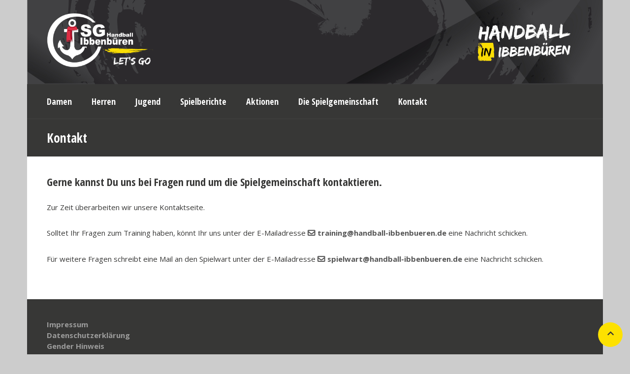

--- FILE ---
content_type: text/html; charset=UTF-8
request_url: https://handball-ibbenbueren.de/kontakt/
body_size: 10966
content:

<!DOCTYPE html>
<html lang="de" itemscope itemtype="https://schema.org/WebPage" class="no-js">
<head>
<meta charset="UTF-8">
<meta name="viewport" content="width=device-width, initial-scale=1.0, maximum-scale=1.0, user-scalable=no" />
<meta http-equiv="X-UA-Compatible" content="IE=edge">    
<link rel="profile" href="http://gmpg.org/xfn/11">
<link rel="pingback" href="https://handball-ibbenbueren.de/xmlrpc.php"> 

<title>Kontakt &#8211; SG Handball Ibbenbüren</title>
<meta name='robots' content='max-image-preview:large' />
	<style>img:is([sizes="auto" i], [sizes^="auto," i]) { contain-intrinsic-size: 3000px 1500px }</style>
	<link rel='dns-prefetch' href='//fonts.googleapis.com' />
<link rel='dns-prefetch' href='//use.fontawesome.com' />
<link rel="alternate" type="application/rss+xml" title="SG Handball Ibbenbüren &raquo; Feed" href="https://handball-ibbenbueren.de/feed/" />
<link rel="alternate" type="application/rss+xml" title="SG Handball Ibbenbüren &raquo; Kommentar-Feed" href="https://handball-ibbenbueren.de/comments/feed/" />
<script type="text/javascript">
/* <![CDATA[ */
window._wpemojiSettings = {"baseUrl":"https:\/\/s.w.org\/images\/core\/emoji\/16.0.1\/72x72\/","ext":".png","svgUrl":"https:\/\/s.w.org\/images\/core\/emoji\/16.0.1\/svg\/","svgExt":".svg","source":{"concatemoji":"https:\/\/handball-ibbenbueren.de\/wp-includes\/js\/wp-emoji-release.min.js?ver=1d21418359bbd60428dea2cdcb64283d"}};
/*! This file is auto-generated */
!function(s,n){var o,i,e;function c(e){try{var t={supportTests:e,timestamp:(new Date).valueOf()};sessionStorage.setItem(o,JSON.stringify(t))}catch(e){}}function p(e,t,n){e.clearRect(0,0,e.canvas.width,e.canvas.height),e.fillText(t,0,0);var t=new Uint32Array(e.getImageData(0,0,e.canvas.width,e.canvas.height).data),a=(e.clearRect(0,0,e.canvas.width,e.canvas.height),e.fillText(n,0,0),new Uint32Array(e.getImageData(0,0,e.canvas.width,e.canvas.height).data));return t.every(function(e,t){return e===a[t]})}function u(e,t){e.clearRect(0,0,e.canvas.width,e.canvas.height),e.fillText(t,0,0);for(var n=e.getImageData(16,16,1,1),a=0;a<n.data.length;a++)if(0!==n.data[a])return!1;return!0}function f(e,t,n,a){switch(t){case"flag":return n(e,"\ud83c\udff3\ufe0f\u200d\u26a7\ufe0f","\ud83c\udff3\ufe0f\u200b\u26a7\ufe0f")?!1:!n(e,"\ud83c\udde8\ud83c\uddf6","\ud83c\udde8\u200b\ud83c\uddf6")&&!n(e,"\ud83c\udff4\udb40\udc67\udb40\udc62\udb40\udc65\udb40\udc6e\udb40\udc67\udb40\udc7f","\ud83c\udff4\u200b\udb40\udc67\u200b\udb40\udc62\u200b\udb40\udc65\u200b\udb40\udc6e\u200b\udb40\udc67\u200b\udb40\udc7f");case"emoji":return!a(e,"\ud83e\udedf")}return!1}function g(e,t,n,a){var r="undefined"!=typeof WorkerGlobalScope&&self instanceof WorkerGlobalScope?new OffscreenCanvas(300,150):s.createElement("canvas"),o=r.getContext("2d",{willReadFrequently:!0}),i=(o.textBaseline="top",o.font="600 32px Arial",{});return e.forEach(function(e){i[e]=t(o,e,n,a)}),i}function t(e){var t=s.createElement("script");t.src=e,t.defer=!0,s.head.appendChild(t)}"undefined"!=typeof Promise&&(o="wpEmojiSettingsSupports",i=["flag","emoji"],n.supports={everything:!0,everythingExceptFlag:!0},e=new Promise(function(e){s.addEventListener("DOMContentLoaded",e,{once:!0})}),new Promise(function(t){var n=function(){try{var e=JSON.parse(sessionStorage.getItem(o));if("object"==typeof e&&"number"==typeof e.timestamp&&(new Date).valueOf()<e.timestamp+604800&&"object"==typeof e.supportTests)return e.supportTests}catch(e){}return null}();if(!n){if("undefined"!=typeof Worker&&"undefined"!=typeof OffscreenCanvas&&"undefined"!=typeof URL&&URL.createObjectURL&&"undefined"!=typeof Blob)try{var e="postMessage("+g.toString()+"("+[JSON.stringify(i),f.toString(),p.toString(),u.toString()].join(",")+"));",a=new Blob([e],{type:"text/javascript"}),r=new Worker(URL.createObjectURL(a),{name:"wpTestEmojiSupports"});return void(r.onmessage=function(e){c(n=e.data),r.terminate(),t(n)})}catch(e){}c(n=g(i,f,p,u))}t(n)}).then(function(e){for(var t in e)n.supports[t]=e[t],n.supports.everything=n.supports.everything&&n.supports[t],"flag"!==t&&(n.supports.everythingExceptFlag=n.supports.everythingExceptFlag&&n.supports[t]);n.supports.everythingExceptFlag=n.supports.everythingExceptFlag&&!n.supports.flag,n.DOMReady=!1,n.readyCallback=function(){n.DOMReady=!0}}).then(function(){return e}).then(function(){var e;n.supports.everything||(n.readyCallback(),(e=n.source||{}).concatemoji?t(e.concatemoji):e.wpemoji&&e.twemoji&&(t(e.twemoji),t(e.wpemoji)))}))}((window,document),window._wpemojiSettings);
/* ]]> */
</script>
<!-- handball-ibbenbueren.de is managing ads with Advanced Ads 2.0.16 – https://wpadvancedads.com/ --><script id="handb-ready">
			window.advanced_ads_ready=function(e,a){a=a||"complete";var d=function(e){return"interactive"===a?"loading"!==e:"complete"===e};d(document.readyState)?e():document.addEventListener("readystatechange",(function(a){d(a.target.readyState)&&e()}),{once:"interactive"===a})},window.advanced_ads_ready_queue=window.advanced_ads_ready_queue||[];		</script>
		<link rel='stylesheet' id='dashicons-css' href='https://handball-ibbenbueren.de/wp-includes/css/dashicons.min.css?ver=1d21418359bbd60428dea2cdcb64283d' type='text/css' media='all' />
<link rel='stylesheet' id='theme-my-login-css' href='https://handball-ibbenbueren.de/wp-content/themes/sporty/theme-my-login.css?ver=6.4.12' type='text/css' media='all' />
<style id='wp-emoji-styles-inline-css' type='text/css'>

	img.wp-smiley, img.emoji {
		display: inline !important;
		border: none !important;
		box-shadow: none !important;
		height: 1em !important;
		width: 1em !important;
		margin: 0 0.07em !important;
		vertical-align: -0.1em !important;
		background: none !important;
		padding: 0 !important;
	}
</style>
<style id='font-awesome-svg-styles-default-inline-css' type='text/css'>
.svg-inline--fa {
  display: inline-block;
  height: 1em;
  overflow: visible;
  vertical-align: -.125em;
}
</style>
<link rel='stylesheet' id='font-awesome-svg-styles-css' href='https://handball-ibbenbueren.de/wp-content/uploads/font-awesome/v5.15.3/css/svg-with-js.css' type='text/css' media='all' />
<style id='font-awesome-svg-styles-inline-css' type='text/css'>
   .wp-block-font-awesome-icon svg::before,
   .wp-rich-text-font-awesome-icon svg::before {content: unset;}
</style>
<link rel='stylesheet' id='dysania_grid_style-css' href='https://handball-ibbenbueren.de/wp-content/plugins/dysania-grid-gallery/css/style.css?ver=1.0' type='text/css' media='all' />
<link rel='stylesheet' id='dysania_grid_style1-css' href='https://handball-ibbenbueren.de/wp-content/plugins/dysania-grid-gallery/css/classic/colorbox.css?ver=1.0' type='text/css' media='all' />
<link rel='stylesheet' id='sp-news-public-css' href='https://handball-ibbenbueren.de/wp-content/plugins/sp-news-and-widget/assets/css/wpnw-public.css?ver=5.0.2' type='text/css' media='all' />
<link rel='stylesheet' id='sportycpt_style-css' href='https://handball-ibbenbueren.de/wp-content/plugins/sporty-shortcodes-and-widgets/css/style.css?ver=1.0' type='text/css' media='all' />
<link rel='stylesheet' id='sporty_popup_style-css' href='https://handball-ibbenbueren.de/wp-content/plugins/sporty-shortcodes-and-widgets/css/popup.css?ver=1.0' type='text/css' media='all' />
<link rel='stylesheet' id='sporty_bxslider_style-css' href='https://handball-ibbenbueren.de/wp-content/plugins/sporty-shortcodes-and-widgets/css/bxslider.css?ver=1.0' type='text/css' media='all' />
<link rel='stylesheet' id='sporty_tabs_style-css' href='https://handball-ibbenbueren.de/wp-content/plugins/sporty-shortcodes-and-widgets/css/tabs.css?ver=1.0' type='text/css' media='all' />
<link rel='stylesheet' id='tablepress-columnfilterwidgets-css-css' href='https://handball-ibbenbueren.de/wp-content/plugins/tablepress-datatables-column-filter-widgets/css/ColumnFilterWidgets.min.css?ver=1.2' type='text/css' media='all' />
<link rel='stylesheet' id='wordpress-file-upload-style-css' href='https://handball-ibbenbueren.de/wp-content/plugins/wp-file-upload/css/wordpress_file_upload_style.css?ver=1d21418359bbd60428dea2cdcb64283d' type='text/css' media='all' />
<link rel='stylesheet' id='wordpress-file-upload-style-safe-css' href='https://handball-ibbenbueren.de/wp-content/plugins/wp-file-upload/css/wordpress_file_upload_style_safe.css?ver=1d21418359bbd60428dea2cdcb64283d' type='text/css' media='all' />
<link rel='stylesheet' id='wordpress-file-upload-adminbar-style-css' href='https://handball-ibbenbueren.de/wp-content/plugins/wp-file-upload/css/wordpress_file_upload_adminbarstyle.css?ver=1d21418359bbd60428dea2cdcb64283d' type='text/css' media='all' />
<link rel='stylesheet' id='jquery-ui-css-css' href='https://handball-ibbenbueren.de/wp-content/plugins/wp-file-upload/vendor/jquery/jquery-ui.min.css?ver=1d21418359bbd60428dea2cdcb64283d' type='text/css' media='all' />
<link rel='stylesheet' id='jquery-ui-timepicker-addon-css-css' href='https://handball-ibbenbueren.de/wp-content/plugins/wp-file-upload/vendor/jquery/jquery-ui-timepicker-addon.min.css?ver=1d21418359bbd60428dea2cdcb64283d' type='text/css' media='all' />
<link rel='stylesheet' id='sporty-normalize-css' href='https://handball-ibbenbueren.de/wp-content/themes/jsg%20sporty/css/normalize.css?ver=1.0' type='text/css' media='all' />
<link rel='stylesheet' id='sporty-font-css' href='https://fonts.googleapis.com/css?family=Open+Sans+Condensed%3A700%7COpen+Sans%3A400%2C400i%2C700&#038;subset=latin-ext&#038;ver=1d21418359bbd60428dea2cdcb64283d' type='text/css' media='all' />
<link rel='stylesheet' id='fontawesome-css' href='https://handball-ibbenbueren.de/wp-content/themes/sporty/css/fontawesome.css?ver=1.0.0' type='text/css' media='all' />
<link rel='stylesheet' id='custom-style-css' href='https://handball-ibbenbueren.de/wp-content/themes/jsg%20sporty/style.css?ver=1.0' type='text/css' media='all' />
<link rel='stylesheet' id='font-awesome-official-css' href='https://use.fontawesome.com/releases/v5.15.3/css/all.css' type='text/css' media='all' integrity="sha384-SZXxX4whJ79/gErwcOYf+zWLeJdY/qpuqC4cAa9rOGUstPomtqpuNWT9wdPEn2fk" crossorigin="anonymous" />
<link rel='stylesheet' id='tablepress-datatables-buttons-css' href='https://handball-ibbenbueren.de/wp-content/plugins/tablepress-datatables-buttons/css/buttons.dataTables.min.css?ver=1.5' type='text/css' media='all' />
<link rel='stylesheet' id='tablepress-default-css' href='https://handball-ibbenbueren.de/wp-content/tablepress-combined.min.css?ver=135' type='text/css' media='all' />
<link rel='stylesheet' id='tablepress-responsive-tables-css' href='https://handball-ibbenbueren.de/wp-content/plugins/tablepress-responsive-tables/css/tablepress-responsive.min.css?ver=1.8' type='text/css' media='all' />
<link rel='stylesheet' id='font-awesome-official-v4shim-css' href='https://use.fontawesome.com/releases/v5.15.3/css/v4-shims.css' type='text/css' media='all' integrity="sha384-C2B+KlPW+WkR0Ld9loR1x3cXp7asA0iGVodhCoJ4hwrWm/d9qKS59BGisq+2Y0/D" crossorigin="anonymous" />
<style id='font-awesome-official-v4shim-inline-css' type='text/css'>
@font-face {
font-family: "FontAwesome";
font-display: block;
src: url("https://use.fontawesome.com/releases/v5.15.3/webfonts/fa-brands-400.eot"),
		url("https://use.fontawesome.com/releases/v5.15.3/webfonts/fa-brands-400.eot?#iefix") format("embedded-opentype"),
		url("https://use.fontawesome.com/releases/v5.15.3/webfonts/fa-brands-400.woff2") format("woff2"),
		url("https://use.fontawesome.com/releases/v5.15.3/webfonts/fa-brands-400.woff") format("woff"),
		url("https://use.fontawesome.com/releases/v5.15.3/webfonts/fa-brands-400.ttf") format("truetype"),
		url("https://use.fontawesome.com/releases/v5.15.3/webfonts/fa-brands-400.svg#fontawesome") format("svg");
}

@font-face {
font-family: "FontAwesome";
font-display: block;
src: url("https://use.fontawesome.com/releases/v5.15.3/webfonts/fa-solid-900.eot"),
		url("https://use.fontawesome.com/releases/v5.15.3/webfonts/fa-solid-900.eot?#iefix") format("embedded-opentype"),
		url("https://use.fontawesome.com/releases/v5.15.3/webfonts/fa-solid-900.woff2") format("woff2"),
		url("https://use.fontawesome.com/releases/v5.15.3/webfonts/fa-solid-900.woff") format("woff"),
		url("https://use.fontawesome.com/releases/v5.15.3/webfonts/fa-solid-900.ttf") format("truetype"),
		url("https://use.fontawesome.com/releases/v5.15.3/webfonts/fa-solid-900.svg#fontawesome") format("svg");
}

@font-face {
font-family: "FontAwesome";
font-display: block;
src: url("https://use.fontawesome.com/releases/v5.15.3/webfonts/fa-regular-400.eot"),
		url("https://use.fontawesome.com/releases/v5.15.3/webfonts/fa-regular-400.eot?#iefix") format("embedded-opentype"),
		url("https://use.fontawesome.com/releases/v5.15.3/webfonts/fa-regular-400.woff2") format("woff2"),
		url("https://use.fontawesome.com/releases/v5.15.3/webfonts/fa-regular-400.woff") format("woff"),
		url("https://use.fontawesome.com/releases/v5.15.3/webfonts/fa-regular-400.ttf") format("truetype"),
		url("https://use.fontawesome.com/releases/v5.15.3/webfonts/fa-regular-400.svg#fontawesome") format("svg");
unicode-range: U+F004-F005,U+F007,U+F017,U+F022,U+F024,U+F02E,U+F03E,U+F044,U+F057-F059,U+F06E,U+F070,U+F075,U+F07B-F07C,U+F080,U+F086,U+F089,U+F094,U+F09D,U+F0A0,U+F0A4-F0A7,U+F0C5,U+F0C7-F0C8,U+F0E0,U+F0EB,U+F0F3,U+F0F8,U+F0FE,U+F111,U+F118-F11A,U+F11C,U+F133,U+F144,U+F146,U+F14A,U+F14D-F14E,U+F150-F152,U+F15B-F15C,U+F164-F165,U+F185-F186,U+F191-F192,U+F1AD,U+F1C1-F1C9,U+F1CD,U+F1D8,U+F1E3,U+F1EA,U+F1F6,U+F1F9,U+F20A,U+F247-F249,U+F24D,U+F254-F25B,U+F25D,U+F267,U+F271-F274,U+F279,U+F28B,U+F28D,U+F2B5-F2B6,U+F2B9,U+F2BB,U+F2BD,U+F2C1-F2C2,U+F2D0,U+F2D2,U+F2DC,U+F2ED,U+F328,U+F358-F35B,U+F3A5,U+F3D1,U+F410,U+F4AD;
}
</style>
<script type="text/javascript" src="https://handball-ibbenbueren.de/wp-includes/js/tinymce/tinymce.min.js?ver=49110-20250317" id="wp-tinymce-root-js"></script>
<script type="text/javascript" src="https://handball-ibbenbueren.de/wp-includes/js/tinymce/plugins/compat3x/plugin.min.js?ver=49110-20250317" id="wp-tinymce-js"></script>
<script type="text/javascript" src="https://handball-ibbenbueren.de/wp-includes/js/jquery/jquery.min.js?ver=3.7.1" id="jquery-core-js"></script>
<script type="text/javascript" src="https://handball-ibbenbueren.de/wp-includes/js/jquery/jquery-migrate.min.js?ver=3.4.1" id="jquery-migrate-js"></script>
<!--[if lt IE 8]>
<script type="text/javascript" src="https://handball-ibbenbueren.de/wp-includes/js/json2.min.js?ver=2015-05-03" id="json2-js"></script>
<![endif]-->
<script type="text/javascript" src="https://handball-ibbenbueren.de/wp-content/plugins/wp-file-upload/js/wordpress_file_upload_functions.js?ver=1d21418359bbd60428dea2cdcb64283d" id="wordpress_file_upload_script-js"></script>
<script type="text/javascript" src="https://handball-ibbenbueren.de/wp-includes/js/jquery/ui/core.min.js?ver=1.13.3" id="jquery-ui-core-js"></script>
<script type="text/javascript" src="https://handball-ibbenbueren.de/wp-includes/js/jquery/ui/datepicker.min.js?ver=1.13.3" id="jquery-ui-datepicker-js"></script>
<script type="text/javascript" id="jquery-ui-datepicker-js-after">
/* <![CDATA[ */
jQuery(function(jQuery){jQuery.datepicker.setDefaults({"closeText":"Schlie\u00dfen","currentText":"Heute","monthNames":["Januar","Februar","M\u00e4rz","April","Mai","Juni","Juli","August","September","Oktober","November","Dezember"],"monthNamesShort":["Jan.","Feb.","M\u00e4rz","Apr.","Mai","Juni","Juli","Aug.","Sep.","Okt.","Nov.","Dez."],"nextText":"Weiter","prevText":"Zur\u00fcck","dayNames":["Sonntag","Montag","Dienstag","Mittwoch","Donnerstag","Freitag","Samstag"],"dayNamesShort":["So.","Mo.","Di.","Mi.","Do.","Fr.","Sa."],"dayNamesMin":["S","M","D","M","D","F","S"],"dateFormat":"d. MM yy","firstDay":1,"isRTL":false});});
/* ]]> */
</script>
<script type="text/javascript" src="https://handball-ibbenbueren.de/wp-content/plugins/wp-file-upload/vendor/jquery/jquery-ui-timepicker-addon.min.js?ver=1d21418359bbd60428dea2cdcb64283d" id="jquery-ui-timepicker-addon-js-js"></script>
<!--[if lt IE 9]>
<script type="text/javascript" src="https://handball-ibbenbueren.de/wp-content/themes/sporty/js/html5.js?ver=3.7.0" id="html5shiv-js"></script>
<![endif]-->
<script type="text/javascript" src="https://handball-ibbenbueren.de/wp-content/themes/sporty/js/modernizr.js?ver=1d21418359bbd60428dea2cdcb64283d" id="sportymodernizr-js"></script>

<!-- OG: 3.3.8 -->
<meta property="og:image" content="https://handball-ibbenbueren.de/wp-content/uploads/2023/07/cropped-Profilbild-SG.jpg"><meta property="og:description" content="Gerne kannst Du uns bei Fragen rund um die Spielgemeinschaft kontaktieren. Zur Zeit überarbeiten wir unsere Kontaktseite. Solltet Ihr Fragen zum Training haben, könnt Ihr uns unter der E-Mailadresse training@handball-ibbenbueren.de eine Nachricht schicken. Für weitere Fragen schreibt eine Mail an den Spielwart unter der E-Mailadresse spielwart@handball-ibbenbueren.de eine Nachricht schicken."><meta property="og:type" content="article"><meta property="og:locale" content="de"><meta property="og:site_name" content="SG Handball Ibbenbüren"><meta property="og:title" content="Kontakt"><meta property="og:url" content="https://handball-ibbenbueren.de/kontakt/"><meta property="og:updated_time" content="2023-11-25T15:05:56+01:00">
<meta property="article:published_time" content="2019-11-27T13:15:56+00:00"><meta property="article:modified_time" content="2023-11-25T14:05:56+00:00"><meta property="article:author:username" content="alexander">
<meta property="twitter:partner" content="ogwp"><meta property="twitter:card" content="summary"><meta property="twitter:title" content="Kontakt"><meta property="twitter:description" content="Gerne kannst Du uns bei Fragen rund um die Spielgemeinschaft kontaktieren. Zur Zeit überarbeiten wir unsere Kontaktseite. Solltet Ihr Fragen zum Training haben, könnt Ihr uns unter der..."><meta property="twitter:url" content="https://handball-ibbenbueren.de/kontakt/"><meta property="twitter:label1" content="Reading time"><meta property="twitter:data1" content="Less than a minute">
<meta itemprop="image" content="https://handball-ibbenbueren.de/wp-content/uploads/2023/07/cropped-Profilbild-SG.jpg"><meta itemprop="name" content="Kontakt"><meta itemprop="description" content="Gerne kannst Du uns bei Fragen rund um die Spielgemeinschaft kontaktieren. Zur Zeit überarbeiten wir unsere Kontaktseite. Solltet Ihr Fragen zum Training haben, könnt Ihr uns unter der E-Mailadresse training@handball-ibbenbueren.de eine Nachricht schicken. Für weitere Fragen schreibt eine Mail an den Spielwart unter der E-Mailadresse spielwart@handball-ibbenbueren.de eine Nachricht schicken."><meta itemprop="datePublished" content="2019-11-27"><meta itemprop="dateModified" content="2023-11-25T14:05:56+00:00">
<meta property="profile:username" content="alexander">
<!-- /OG -->

<link rel="https://api.w.org/" href="https://handball-ibbenbueren.de/wp-json/" /><link rel="alternate" title="JSON" type="application/json" href="https://handball-ibbenbueren.de/wp-json/wp/v2/pages/8" /><link rel="EditURI" type="application/rsd+xml" title="RSD" href="https://handball-ibbenbueren.de/xmlrpc.php?rsd" />

<link rel="canonical" href="https://handball-ibbenbueren.de/kontakt/" />
<link rel='shortlink' href='https://handball-ibbenbueren.de/?p=8' />
<link rel="alternate" title="oEmbed (JSON)" type="application/json+oembed" href="https://handball-ibbenbueren.de/wp-json/oembed/1.0/embed?url=https%3A%2F%2Fhandball-ibbenbueren.de%2Fkontakt%2F" />
<link rel="alternate" title="oEmbed (XML)" type="text/xml+oembed" href="https://handball-ibbenbueren.de/wp-json/oembed/1.0/embed?url=https%3A%2F%2Fhandball-ibbenbueren.de%2Fkontakt%2F&#038;format=xml" />
<style type="text/css">.dysania-filters {background-color:#1b1b1b;margin-bottom:20px;padding-bottom: 15px;}.dysania-filters li {padding:15px 0px 0px 15px;}.dysania-filters li a {padding:5px 10px 5px 10px;font-size:16px;}.dysania-filters li a {color:#ffffff;}.dysania-filters li a:hover {background-color:#262626;}.dysania-filters li a.active, .dysania-grid li a {background-color:#da2f10;}.dysania-grid li .dysaniacaption {font-size:14px;}.dysania-grid li a div span {color:#ffffff;border-bottom:1px solid #da2f10;border-top:1px solid #262626;}.dysania-grid li a img {-webkit-transition: all .4s ease-in-out;-moz-transition: all .4s ease-in-out;-o-transition: all .4s ease-in-out;transition: all .4s ease-in-out;} .dysania-grid li a img:hover {opacity:0.1;transform: scale(1.5) rotate(15deg);-webkit-transform: scale(1.5) rotate(15deg);-ms-transform: scale(1.5) rotate(15deg);} .dysania-grid li a.dysania-photo {background-image:url('https://handball-ibbenbueren.de/wp-content/plugins/dysania-grid-gallery/css/images/zoom.png');}.dysania-grid li a.dysania-iframe {background-image:url('https://handball-ibbenbueren.de/wp-content/plugins/dysania-grid-gallery/css/images/iframe.png');}.dysania-grid li a.dysania-link {background-image:url('https://handball-ibbenbueren.de/wp-content/plugins/dysania-grid-gallery/css/images/link.png');}.dysania-grid li.no-effect{opacity:0.3;}.dysania-grid li .dysaniacaption {background-color:#1b1b1b;color:#ffffff;}</style><style type="text/css" id="custom-background-css">
body.custom-background { background-color: #cccccc; }
</style>
	<link rel="icon" href="https://handball-ibbenbueren.de/wp-content/uploads/2023/07/cropped-Profilbild-SG-32x32.jpg" sizes="32x32" />
<link rel="icon" href="https://handball-ibbenbueren.de/wp-content/uploads/2023/07/cropped-Profilbild-SG-192x192.jpg" sizes="192x192" />
<link rel="apple-touch-icon" href="https://handball-ibbenbueren.de/wp-content/uploads/2023/07/cropped-Profilbild-SG-180x180.jpg" />
<meta name="msapplication-TileImage" content="https://handball-ibbenbueren.de/wp-content/uploads/2023/07/cropped-Profilbild-SG-270x270.jpg" />
<style type="text/css"> #header .sporty-logo img {height: 121px;} body, p, label,blockquote, .next a, .previous a, .tablepress-id-N tbody td {font-family: 'Open Sans', sans-serif;}h1, h2, h3, h4, h5, h6,#mainmenu,.sporty-submenu-wrapper,.sporty-site-title,.scores-title,.page-title,.sporty-latest-results,.logos-title,.toggleMenu,#mobile-menu,.resp-tabs-list li, .dysania-filters li a,.ytv-list-header span,.zeus-info,.zeus-text-right,.zeus-text-left, .zeus-text-center,.date-without-thumb,.blogpager .next a, .blogpager .previous a,.fixresult-title,.blogpostdate {font-family: 'Open Sans Condensed', sans-serif;}body,p,label,input, textarea,.button, .tablepress-id-N tbody td,.tooltipster-default .tooltipster-content {font-size: 15px;}.sporty-site-title {font-size: 34px;}h1,.page-title {font-size: 26px;}h2,.zeus-text-right,.zeus-text-left {font-size: 26px;}h3,.logos-title,.zeus-info,.scores-title,.toggleMenu {font-size: 22px;}h4{font-size: 22px;}h5,.blogpostdate,.fixresult-title,.sporty-site-desc{font-size: 20px;}h6,.ytv-list-header span,.sporty-match-info,blockquote p,blockquote {font-size: 18px;}@media only screen and (max-width:800px) {.sporty-site-title {font-size: 30px;}h1,.page-title {font-size: 22px;}h2,.zeus-text-right,.zeus-text-left {font-size: 22px;}h3,.logos-title,.zeus-info,.scores-title,.toggleMenu {font-size: 20px;}h4{font-size: 20px;}h5,.blogpostdate,.fixresult-title,.sporty-site-desc{font-size: 18px;}}#mobile-menu,#mainmenu,.resp-tabs-list li, h2.resp-accordion {font-size: 18px;}.sporty-submenu-wrapper {font-size: 16px;}#mainmenu ul {width: 14em;}::-moz-selection {color:#ffffff;text-shadow:none;background:#fde100;}::selection {color:#ffffff;text-shadow:none;background:#fde100;}body{color:#373736;}#fakeloader {background: #ffffff;}h1, h2, h3, h4, h5, h6,.post h3 a {color:#373736;}p {color:#373736;}a,.post h3 a:hover {color: #fde100;}.label,.zeus-default,.zeus-text-right,.zeus-default,.zeus-default .zeus-content h1, .zeus-default .zeus-content h2, .zeus-default .zeus-content h3,.zeus-default .zeus-info {color:#ffffff;background-color:#373736;}blockquote {border-left:3px solid #fde100;background-color:#efefef;}.double-bounce1, .double-bounce2, .container1 > div, .container2 > div, .container3 > div, .dot1, .dot2, .spinner4, .cube1, .cube2, .spinner6 > div, .spinner7 div:before, .spinner7 div:after, .spinner7 div {background-color: #373736;}.flex-direction-nav .flex-next,.zeus-default {background-color:#373736;}.flex-direction-nav .flex-prev {background-color:#373736;}.flex-direction-nav li a:hover,.zeus-default .zeus-info {background-color: #fde100;}.flex-title,.zeus-text-left,.zeus-text-right {background-color:rgba(0,0,0,0.8);color:#ffffff;}.flex-title h1,.flex-title h2,.flex-title h3,.flex-title h4,.flex-title h4,.flex-title h6{color:#ffffff;}.flex-title p{color:#efefef;}.bx-wrapper .bx-pager {color: #373736;}.bx-wrapper .bx-pager.bx-default-pager a {background: #373736;}.bx-wrapper .bx-pager.bx-default-pager a:hover,.bx-wrapper .bx-pager.bx-default-pager a.active {background: #373736;}.bx-wrapper .bx-caption {background-color:rgba(0,0,0,0.8);}#youtube-wrapper{background-color: #373736;}.ytv-canvas{background: #373736;}.ytv-canvas ::-webkit-scrollbar-thumb{background: #fde100;}.ytv-list .ytv-active a{color:#fde100;}.ytv-list a{color: #ffffff;}.ytv-list a:hover{color: #fde100;}.ytv-list .ytv-thumb span{color: #ffffff;background-color: rgba(0,0,0,0.8);}.ytv-playlists{background: rgba(0,0,0,0.8);}.sporty-submenu-wrapper a{color:#373736;}.sporty-submenu-wrapper a:hover{color: #fde100;}#header,.sporty-submenu-wrapper {background-color:rgba(255,255,255,0.7);}#header .sporty-site-title,#header .sporty-site-desc {color:#373736;}.sporty-submenu-right a {color:#373736;}#mainmenu-container {background:#373736;}.toggleMenu {background: #373736;color: #ffffff !important;}#mainmenu {background:#373736;}#mainmenu a {color:#ffffff;background-color: #373736;}#mainmenu ul li a {background-color: #373736;} #mainmenu > li:hover > a {color:#fde100;}.scores-title {background-color: #373736;color:#ffffff;}.sporty-latest-results-left div,.sporty-latest-results-right div,.sporty-latest-results-center div {background: #ffffff;}.sporty-latest-results-left div,.sporty-latest-results-right div,div.sporty-match-info {color: #373736;}.sporty-latest-results-center div {color:#fde100;}.logos-title {background-color: #373736;color:#ffffff;}.pagecontainer {background-color: #ffffff;}.transparent-bg {background-color:rgba(255,255,255,0.7);}.page-title {background-color: #373736;color:#ffffff;}.page-title h1{color:#ffffff;}.fixresult-title {background-color: #efefef;color:#373736;}.postbox {background: #efefef;}.post figcaption {background-color: #fde100;color: #ffffff;}.post figcaption h2 {color: #ffffff;}.sidebarbox ul li a {color:#373736;}.sidebarbox ul li a:hover {color:#fde100;}.blogpager .next a, .blogpager .previous a {color: #ffffff;background-color:#373736;}.blogpager .next a:hover, .blogpager .previous a:hover {color: #ffffff;background-color: #fde100;}.blogmetadata {background:#efefef;}.sporty_cancel a {color: #ffffff;background: #fde100;}.tagcloud a, a[class^="tag"] {color: #373736;background-color: #efefef;}.tagcloud a:hover, a[class^="tag"]:hover {background-color: #fde100;color: #ffffff;} #footer .tagcloud a, #footer a[class^="tag"] {border-left: 3px solid #fde100;background-color: rgba(255,255,255,0.1);} .widget_categories ul li span {background: #efefef;color: #373736;}#footer .widget_categories ul li span {color: #ffffff;}input[type="text"], input[type="url"], input[type="tel"], input[type="email"], input[type="number"], input[type="date"], input[type="password"], textarea{color:#373736;background-color: #ffffff;}input[type="text"]:focus, input[type="url"]:focus, input[type="tel"]:focus, input[type="email"]:focus, input[type="number"]:focus, input[type="date"]:focus, input[type="password"]:focus, textarea:focus {border-color:#373736;}.button, input[type="submit"] {color: #ffffff !important;background-color:#373736;}.button:hover, input[type="submit"]:hover {background-color:#fde100;}div.wpcf7-mail-sent-ok,div.wpcf7-mail-sent-ng,div.wpcf7-spam-blocked,div.wpcf7-validation-errors {background-color: #efefef;} .sidebarbox-title h3 {color:#ffffff;background-color: #373736;}.fixture-row:nth-child(even) {background: #efefef;}.fixture-row a {color: #373736;}.fixture-row a:hover {color: #fde100;} .teamlist li a {color: #373736;}.teamlist li a:hover {color:#fde100;}.teamlist-popup,.custom-popup {background: #ffffff;}.caption-image img{border:5px solid #efefef;}.caption-image figcaption{background-color:#efefef;}.black {background-color: #373736;}.red {background-color: #fde100;}.message h5 {color:#ffffff;}.message p {color:#ffffff;}#footer {background-color:#373736;}#footer h1,#footer h2,#footer h3,#footer h4,#footer h5,#footer h6 {color:#ffffff;}#footer a:hover {color:#ffffff;}.flickr-box li img:hover {border:3px solid #ffffff;}.social-icon {background-color:#373736;}.social-icon:hover {background-color:#fde100;}#social-icons-menu .social-icons-container {background-color: #373736;border-bottom: 3px solid #fde100;}.back-to-top {background: #fde100;}.mfp-bg {background: #373736;}.mfp-preloader {color: #efefef;}.mfp-preloader a {color: #efefef;}.mfp-preloader a:hover {color: #ffffff;}.mfp-close {color: #ffffff;}.mfp-close-btn-in .mfp-close {color: #373736;}.mfp-image-holder .mfp-close, .mfp-iframe-holder .mfp-close {color: #ffffff;}.mfp-counter {color: #efefef;}.mfp-arrow-left:after, .mfp-arrow-left .mfp-a {border-right: 17px solid #ffffff;}.mfp-arrow-left:before, .mfp-arrow-left .mfp-b {border-right: 27px solid #373736;}.mfp-arrow-right:after, .mfp-arrow-right .mfp-a {border-left: 17px solid #ffffff;}.mfp-arrow-right:before, .mfp-arrow-right .mfp-b {border-left: 27px solid #373736;}.mfp-title {color: #efefef;}ul.resp-tabs-list {border-bottom: 3px solid #373736;background-color: #efefef;}.resp-tabs-list li {background-color: #efefef;}.resp-tabs-list li:hover {background-color: #373736;color:#ffffff;}.resp-tabs-list li.resp-tab-active {background-color: #373736;color:#ffffff;}.resp-tabs-container {background-color: #ffffff;}.resp-tab-active {background-color: #ffffff;}h2.resp-accordion {background-color: #efefef;}h2.resp-tab-active {background-color: #fde100;color: #ffffff;}h2.resp-accordion:hover {color: #ffffff;background-color: #373736;} .resp-vtabs ul.resp-tabs-list {border-right: 3px solid #373736;}.resp-vtabs .resp-tabs-container {background-color: #ffffff;} h2.resp-tab-active {background-color: #373736;color:#ffffff;}.tablepress-id-N .row-X td {background-color: #ffffff !important;}.tablepress thead th,.tablepress tfoot th {color: #ffffff !important;background-color: #373736 !important;}.tablepress thead th:hover,.tablepress tfoot th:hover {background-color: #fde100 !important;}.tablepress .odd td {background-color: #ffffff !important;}.tablepress .even td {background-color: #ffffff !important;}.tablepress .row-hover tr:hover td {background-color: #efefef !important;}.tablepress-id-N tbody td {color: #373736 !important;} li.sow-carousel-item h3 {background:#efefef;}</style>		<style type="text/css" id="wp-custom-css">
			/* ================= GENERAL STYLES ================== */

h1,
h2,
h3,
h4,
h5,
h6 {
    margin-top: 0px;
    margin-bottom: 30px;
    padding: 0px;
    line-height: 1;
}


/* Header-Hintergrundbild nach Anzeigengrüße Desktop, Tablet, Mobil - Bilder müssen noch gesetzt werden
*/

@media only screen and (min-width: 640px){
#header {
	background-image: url(https://handball-ibbenbueren.de/wp-content/uploads/2023/01/Header_D7.jpg);
   width: 100%;
   height: auto;

 background-repeat: no-repeat;
	background-position: right bottom;
}
}

@media only screen and (max-width: 641px) {
#header {
	background-image: url(https://handball-ibbenbueren.de/wp-content/uploads/2023/01/Header_M12.jpg);
   width: 100%;
   height: auto;
 background-repeat: no-repeat;
	background-position: center bottom;
}
/* 
@media only screen and (max-width: 640px) {
#header {
	background-image: url(https://handball-ibbenbueren.de/wp-content/uploads/2022/07/sky_17-07_handball3.jpg);
   width: 100%;
   height: auto;
   background-size: 100% auto !important;
 background-repeat: no-repeat;
	background-position: right bottom;
}
}

*/

/* 
#header {
background-image: linear-gradient(to 
top, #ffe31f, #ffe82d, #ffec38, #feef55, #fff47a);
}

*/
a {
	font-weight: bold;
}

/*  Text Selection Color  */

::-moz-selection {
    background-color: #555;
    color: #fff;
}
 
::selection {
    background-color: #555;
    color: #fff;
}

/*.wpnawfree-plugin .news-more-link:hover { 
	color:#555;
}  */




		
/*  SUBMIT BUTTON WPFORMS */
div.wpforms-container-full .wpforms-form input[type=submit], 
div.wpforms-container-full .wpforms-form button[type=submit] {
	display:inline-block;
	margin:15px 0 0 0;
	text-decoration:none;
	border:0;
	border-radius:4px;
	color: #fff;
	background-color:#373736;
	padding:5px 15px;
	clear:both;
	transition: all .3s;
}

div.wpforms-container-full .wpforms-form input[type=submit]:hover, 
div.wpforms-container-full .wpforms-form input[type=submit]:active, 
div.wpforms-container-full .wpforms-form button[type=submit]:hover, 
div.wpforms-container-full .wpforms-form button[type=submit]:active, 
div.wpforms-container-full .wpforms-form .wpforms-page-button:hover, 
div.wpforms-container-full .wpforms-form .wpforms-page-button:active {
	display:inline-block;
	margin:15px 0 0 0;
	text-decoration:none;
	border:0;
	border-radius:4px;
	color:#373736;
	background-color:#f1f1f1;
	padding:5px 15px;
}

/*  Submit Button Kommentare */

#submit {
	display:inline-block;
	margin:15px 0 0 0;
	text-decoration:none;
	border:0;
	border-radius:4px;
	color:#fff;
	background-color:#373736;
	padding: 10px 15px;
	clear:both;
	transition: all .3s;
}

#submit:hover {
	background-color:#f1f1f1;
	color:#FDE100 !important;
	text-decoration:none;
}

/*  Abbrechen Button auf Kommentar antworten*/

#cancel-comment-reply-link  { 
	display:inline-block;
	margin:15px 0 0 0;
	text-decoration:none;
	border:0;
	border-radius:4px;
	color:#fff;
	background-color:#373736;
	padding: 10px 15px;
	clear:both;
	transition: all .3s;
}

#cancel-comment-reply-link:hover  { 
	background-color:#f1f1f1;
	color:#FDE100 !important;
	text-decoration:none;
}
	
/*  Text Selection Color  */

::-moz-selection {
    background-color: #373736;
    color: #fff;
}
 
::selection {
    background-color: #373736;
    color: #fff;
}
		</style>
		</head>
<body class="wp-singular page-template-default page page-id-8 custom-background wp-theme-sporty wp-child-theme-jsgsporty sporty aa-prefix-handb-">
      
    <div id="fakeloader-container">
        <!-- HEADER -->
        <header id="header">
                
            <div class="sporty-logo-wrapper">
<div class="sporty-logo">
    <div class="sporty-logo-left">
                <a href="https://handball-ibbenbueren.de/"><img src="https://handball-ibbenbueren.de/wp-content/uploads/2024/01/Logo_Schal.png" alt="SG Handball Ibbenbüren" /></a>
            </div>
    <div class="sporty-logo-right">
            </div>
</div>
</div>            </header>
        <div class="clear"></div>
        <!-- MAIN MENU -->
        <section id="mainmenu-container">
            <a class="toggleMenu" href="#">Menu</a>
<nav class="menu-primaer-2-container"><ul id="mainmenu" class="nav menu"><li id="menu-item-2763" class="menu-item menu-item-type-taxonomy menu-item-object-news-category menu-item-has-children menu-item-2763"><a href="https://handball-ibbenbueren.de/news-category/damen/"><span>Damen</span></a>
<ul class="sub-menu">
	<li id="menu-item-2776" class="menu-item menu-item-type-post_type menu-item-object-page menu-item-2776"><a href="https://handball-ibbenbueren.de/trainingszeiten-alle-damenmannschaften/"><span>Trainingszeiten</span></a></li>
	<li id="menu-item-6909" class="menu-item menu-item-type-post_type menu-item-object-page menu-item-6909"><a href="https://handball-ibbenbueren.de/1-damen-saison-2025-2026/"><span>1. Damen</span></a></li>
	<li id="menu-item-6919" class="menu-item menu-item-type-post_type menu-item-object-page menu-item-6919"><a href="https://handball-ibbenbueren.de/2-damen-saison-2025-2026/"><span>2. Damen</span></a></li>
	<li id="menu-item-6923" class="menu-item menu-item-type-post_type menu-item-object-page menu-item-6923"><a href="https://handball-ibbenbueren.de/3-damen-saison-2025-2026/"><span>3. Damen</span></a></li>
</ul>
</li>
<li id="menu-item-2768" class="menu-item menu-item-type-taxonomy menu-item-object-news-category menu-item-has-children menu-item-2768"><a href="https://handball-ibbenbueren.de/news-category/herren/"><span>Herren</span></a>
<ul class="sub-menu">
	<li id="menu-item-2777" class="menu-item menu-item-type-post_type menu-item-object-page menu-item-2777"><a href="https://handball-ibbenbueren.de/trainingszeiten-alle-herrenmannschaften/"><span>Trainingszeiten</span></a></li>
	<li id="menu-item-6904" class="menu-item menu-item-type-post_type menu-item-object-page menu-item-6904"><a href="https://handball-ibbenbueren.de/1-herren-saison-2025-2026/"><span>1. Herren</span></a></li>
	<li id="menu-item-6927" class="menu-item menu-item-type-post_type menu-item-object-page menu-item-6927"><a href="https://handball-ibbenbueren.de/2-herren-saison-2025-2026/"><span>2. Herren</span></a></li>
	<li id="menu-item-6931" class="menu-item menu-item-type-post_type menu-item-object-page menu-item-6931"><a href="https://handball-ibbenbueren.de/3-herren-saison-2025-2026/"><span>3. Herren</span></a></li>
	<li id="menu-item-6935" class="menu-item menu-item-type-post_type menu-item-object-page menu-item-6935"><a href="https://handball-ibbenbueren.de/4-herren-saison-2025-2026/"><span>4. Herren</span></a></li>
</ul>
</li>
<li id="menu-item-2778" class="menu-item menu-item-type-taxonomy menu-item-object-news-category menu-item-has-children menu-item-2778"><a href="https://handball-ibbenbueren.de/news-category/jugend/"><span>Jugend</span></a>
<ul class="sub-menu">
	<li id="menu-item-2802" class="menu-item menu-item-type-post_type menu-item-object-page menu-item-2802"><a href="https://handball-ibbenbueren.de/trainingszeiten-alle-jugendmannschaften/"><span>Trainingszeiten</span></a></li>
	<li id="menu-item-2783" class="menu-item menu-item-type-taxonomy menu-item-object-news-category menu-item-has-children menu-item-2783"><a href="https://handball-ibbenbueren.de/news-category/e-jugend/"><span>E-Jugend</span></a>
	<ul class="sub-menu">
		<li id="menu-item-6960" class="menu-item menu-item-type-post_type menu-item-object-page menu-item-6960"><a href="https://handball-ibbenbueren.de/weibliche-e-jugend-saison-2025-2026/"><span>weibliche E</span></a></li>
		<li id="menu-item-6968" class="menu-item menu-item-type-post_type menu-item-object-page menu-item-6968"><a href="https://handball-ibbenbueren.de/maennlich-e-jugend-saison-2025-2026/"><span>männlich E</span></a></li>
	</ul>
</li>
	<li id="menu-item-2782" class="menu-item menu-item-type-taxonomy menu-item-object-news-category menu-item-has-children menu-item-2782"><a href="https://handball-ibbenbueren.de/news-category/d-jugend/"><span>D-Jugend</span></a>
	<ul class="sub-menu">
		<li id="menu-item-6954" class="menu-item menu-item-type-post_type menu-item-object-page menu-item-6954"><a href="https://handball-ibbenbueren.de/weibliche-d1-jugend-saison-2025-2026/"><span>weibliche D</span></a></li>
		<li id="menu-item-6964" class="menu-item menu-item-type-post_type menu-item-object-page menu-item-6964"><a href="https://handball-ibbenbueren.de/maennliche-d-jugend-saison-2025-2026/"><span>männliche D</span></a></li>
	</ul>
</li>
	<li id="menu-item-2779" class="menu-item menu-item-type-taxonomy menu-item-object-news-category menu-item-has-children menu-item-2779"><a href="https://handball-ibbenbueren.de/news-category/c-jugend/"><span>C-Jugend</span></a>
	<ul class="sub-menu">
		<li id="menu-item-6739" class="menu-item menu-item-type-post_type menu-item-object-page menu-item-6739"><a href="https://handball-ibbenbueren.de/weibliche-c1-jugend-saison-2025-2026/"><span>weibliche C1</span></a></li>
		<li id="menu-item-6948" class="menu-item menu-item-type-post_type menu-item-object-page menu-item-6948"><a href="https://handball-ibbenbueren.de/weibliche-c2-jugend-saison-2025-2026/"><span>weibliche C2</span></a></li>
		<li id="menu-item-6748" class="menu-item menu-item-type-post_type menu-item-object-page menu-item-6748"><a href="https://handball-ibbenbueren.de/maennliche-c1-jugend-saison-2025-2026/"><span>männliche C1</span></a></li>
		<li id="menu-item-6942" class="menu-item menu-item-type-post_type menu-item-object-page menu-item-6942"><a href="https://handball-ibbenbueren.de/maennliche-c2-jugend-saison-2025-2026/"><span>männliche C2</span></a></li>
	</ul>
</li>
	<li id="menu-item-2781" class="menu-item menu-item-type-taxonomy menu-item-object-news-category menu-item-has-children menu-item-2781"><a href="https://handball-ibbenbueren.de/news-category/b-jugend/"><span>B-Jugend</span></a>
	<ul class="sub-menu">
		<li id="menu-item-6735" class="menu-item menu-item-type-post_type menu-item-object-page menu-item-6735"><a href="https://handball-ibbenbueren.de/weibliche-b-jugend-saison-2025-2026/"><span>weibliche B</span></a></li>
		<li id="menu-item-6743" class="menu-item menu-item-type-post_type menu-item-object-page menu-item-6743"><a href="https://handball-ibbenbueren.de/maennliche-b1-jugend-saison-2025-2026/"><span>männliche B</span></a></li>
	</ul>
</li>
	<li id="menu-item-2780" class="menu-item menu-item-type-taxonomy menu-item-object-news-category menu-item-has-children menu-item-2780"><a href="https://handball-ibbenbueren.de/news-category/a-jugend/"><span>A-Jugend</span></a>
	<ul class="sub-menu">
		<li id="menu-item-6731" class="menu-item menu-item-type-post_type menu-item-object-page menu-item-6731"><a href="https://handball-ibbenbueren.de/weibliche-a-jugend-saison-2025-2026/"><span>weibliche A</span></a></li>
		<li id="menu-item-6911" class="menu-item menu-item-type-post_type menu-item-object-page menu-item-6911"><a href="https://handball-ibbenbueren.de/maennliche-a-jugend-saison-2025-2026/"><span>männliche A</span></a></li>
	</ul>
</li>
</ul>
</li>
<li id="menu-item-2808" class="menu-item menu-item-type-post_type menu-item-object-page menu-item-2808"><a href="https://handball-ibbenbueren.de/alle-spielberichte/"><span>Spielberichte</span></a></li>
<li id="menu-item-7267" class="menu-item menu-item-type-taxonomy menu-item-object-news-category menu-item-has-children menu-item-7267"><a href="https://handball-ibbenbueren.de/news-category/aktionen/"><span>Aktionen</span></a>
<ul class="sub-menu">
	<li id="menu-item-7318" class="menu-item menu-item-type-post_type menu-item-object-news menu-item-7318"><a href="https://handball-ibbenbueren.de/news/schiermonnikoog/"><span>Schiermonnikoog 2026</span></a></li>
</ul>
</li>
<li id="menu-item-2799" class="menu-item menu-item-type-taxonomy menu-item-object-news-category menu-item-has-children menu-item-2799"><a href="https://handball-ibbenbueren.de/news-category/die_sg/"><span>Die Spielgemeinschaft</span></a>
<ul class="sub-menu">
	<li id="menu-item-2861" class="menu-item menu-item-type-post_type menu-item-object-page menu-item-2861"><a href="https://handball-ibbenbueren.de/berichte-spielgemeinschaft/"><span>Neues aus der SG</span></a></li>
	<li id="menu-item-3106" class="menu-item menu-item-type-post_type menu-item-object-page menu-item-3106"><a href="https://handball-ibbenbueren.de/mitglied-werden/"><span>Mitglied werden</span></a></li>
	<li id="menu-item-3534" class="menu-item menu-item-type-taxonomy menu-item-object-news-category menu-item-has-children menu-item-3534"><a href="https://handball-ibbenbueren.de/news-category/downloads/"><span>Downloads</span></a>
	<ul class="sub-menu">
		<li id="menu-item-3535" class="menu-item menu-item-type-post_type menu-item-object-page menu-item-3535"><a href="https://handball-ibbenbueren.de/wallpaper/"><span>Wallpaper</span></a></li>
		<li id="menu-item-4623" class="menu-item menu-item-type-post_type menu-item-object-page menu-item-4623"><a href="https://handball-ibbenbueren.de/presse/"><span>Presse</span></a></li>
	</ul>
</li>
	<li id="menu-item-2795" class="menu-item menu-item-type-post_type menu-item-object-page menu-item-2795"><a href="https://handball-ibbenbueren.de/ueber-uns/"><span>Über uns</span></a></li>
</ul>
</li>
<li id="menu-item-2800" class="menu-item menu-item-type-post_type menu-item-object-page current-menu-item page_item page-item-8 current_page_item menu-item-2800"><a href="https://handball-ibbenbueren.de/kontakt/" aria-current="page"><span>Kontakt</span></a></li>
</ul></nav>    </section>
    <!-- MAIN CONTAINER -->
    <section class="maincontainer">
<!-- PAGE TITLE -->
            <div class="page-title"><h1>Kontakt</h1></div>
            <!-- PAGE CONTAINER -->
            <section class="pagecontainer">                       
                <h4>Gerne kannst Du uns bei Fragen rund um die Spielgemeinschaft kontaktieren.</h4>
<p>Zur Zeit überarbeiten wir unsere Kontaktseite.</p>
<p>Solltet Ihr Fragen zum Training haben, könnt Ihr uns unter der E-Mailadresse <a class="mail" href="mailto:training@handball-ibbenbueren.de">training@handball-ibbenbueren.de</a> eine Nachricht schicken.</p>
<p>Für weitere Fragen schreibt eine Mail an den Spielwart unter der E-Mailadresse <a class="mail" href="mailto:spielwart@handball-ibbenbueren.de">spielwart@handball-ibbenbueren.de</a> eine Nachricht schicken.</p>
                <div class="clear"></div>
                                     
            </section>

<!-- FOOTER -->
<footer id="footer">
                <div id="footer-widgets">
        <div class="footer-widget first-clmn">
	
        </div>
        <div class="footer-widget second-clmn">
<div id="text-4" class="sidebarbox widget_text">			<div class="textwidget"><p><a href="https://handball-ibbenbueren.de/impressum/">Impressum</a><br />
<a href="https://handball-ibbenbueren.de/datenschutzerklaerung/">Datenschutzerklärung</a><br />
<a href="https://handball-ibbenbueren.de/gender-hinweis/">Gender Hinweis</a></p>
</div>
		</div>        </div>
        <div class="footer-widget third-clmn">
        </div>
    </div>
    <div class="clear"></div>
            <div class="sporty-credits-wrapper">
    <div class="sporty-credits">
                                            
    </div>
        <div class="sporty-footer-icons">
                <ul class="sporty-social-icons">
                            </ul>    </div>
        </div>    
</footer>
<!-- BACK TO TOP BUTTON -->
<a href="#" class="back-to-top"></a>
</section>
<script type="speculationrules">
{"prefetch":[{"source":"document","where":{"and":[{"href_matches":"\/*"},{"not":{"href_matches":["\/wp-*.php","\/wp-admin\/*","\/wp-content\/uploads\/*","\/wp-content\/*","\/wp-content\/plugins\/*","\/wp-content\/themes\/jsg%20sporty\/*","\/wp-content\/themes\/sporty\/*","\/*\\?(.+)"]}},{"not":{"selector_matches":"a[rel~=\"nofollow\"]"}},{"not":{"selector_matches":".no-prefetch, .no-prefetch a"}}]},"eagerness":"conservative"}]}
</script>
<script type="text/javascript">
    </script>
<link rel='stylesheet' id='so-css-sporty-css' href='https://handball-ibbenbueren.de/wp-content/uploads/so-css/so-css-sporty.css?ver=1748090641' type='text/css' media='all' />
<script type="text/javascript" src="https://handball-ibbenbueren.de/wp-content/plugins/dysania-grid-gallery/js/grid.js?ver=1d21418359bbd60428dea2cdcb64283d" id="dysania_grid_script-js"></script>
<script type="text/javascript" src="https://handball-ibbenbueren.de/wp-content/plugins/dysania-grid-gallery/js/jquery.colorbox-min.js?ver=1d21418359bbd60428dea2cdcb64283d" id="colorbox-js"></script>
<script type="text/javascript" src="https://handball-ibbenbueren.de/wp-content/plugins/sporty-shortcodes-and-widgets/js/jflickrfeed.min.js?ver=1d21418359bbd60428dea2cdcb64283d" id="sportycpt_flickr-js"></script>
<script type="text/javascript" src="https://handball-ibbenbueren.de/wp-content/plugins/sporty-shortcodes-and-widgets/js/jquery.bxslider.min.js?ver=1d21418359bbd60428dea2cdcb64283d" id="sportycpt_bxslider-js"></script>
<script type="text/javascript" src="https://handball-ibbenbueren.de/wp-content/plugins/sporty-shortcodes-and-widgets/js/easyResponsiveTabs.js?ver=1d21418359bbd60428dea2cdcb64283d" id="sportycpt_tabs-js"></script>
<script type="text/javascript" src="https://handball-ibbenbueren.de/wp-content/plugins/sporty-shortcodes-and-widgets/js/jquery.magnific-popup.min.js?ver=1d21418359bbd60428dea2cdcb64283d" id="sporty_popup-js"></script>
<script type="text/javascript" src="https://handball-ibbenbueren.de/wp-includes/js/jquery/ui/mouse.min.js?ver=1.13.3" id="jquery-ui-mouse-js"></script>
<script type="text/javascript" src="https://handball-ibbenbueren.de/wp-includes/js/jquery/ui/slider.min.js?ver=1.13.3" id="jquery-ui-slider-js"></script>
<script type="text/javascript" src="https://handball-ibbenbueren.de/wp-content/themes/sporty/js/salvattore.min.js?ver=1.0.9" id="salvattore-js"></script>
<script type="text/javascript" src="https://handball-ibbenbueren.de/wp-content/themes/sporty/js/custom.js?ver=1d21418359bbd60428dea2cdcb64283d" id="sportycustom-js"></script>
<script type="text/javascript" src="https://handball-ibbenbueren.de/wp-content/plugins/advanced-ads/admin/assets/js/advertisement.js?ver=2.0.16" id="advanced-ads-find-adblocker-js"></script>
<script>!function(){window.advanced_ads_ready_queue=window.advanced_ads_ready_queue||[],advanced_ads_ready_queue.push=window.advanced_ads_ready;for(var d=0,a=advanced_ads_ready_queue.length;d<a;d++)advanced_ads_ready(advanced_ads_ready_queue[d])}();</script></div>
</body>
</html>

--- FILE ---
content_type: text/html; charset=UTF-8
request_url: https://handball-ibbenbueren.de/wp-content/themes/jsg%20sporty/css/normalize.css?ver=1.0
body_size: 12089
content:


<!DOCTYPE html>
<html lang="de" itemscope itemtype="https://schema.org/WebPage" class="no-js">
<head>
<meta charset="UTF-8">
<meta name="viewport" content="width=device-width, initial-scale=1.0, maximum-scale=1.0, user-scalable=no" />
<meta http-equiv="X-UA-Compatible" content="IE=edge">    
<link rel="profile" href="http://gmpg.org/xfn/11">
<link rel="pingback" href="https://handball-ibbenbueren.de/xmlrpc.php"> 

<title>SG Handball Ibbenbüren &#8211; Handball in Ibbenbüren</title>
<meta name='robots' content='max-image-preview:large' />
	<style>img:is([sizes="auto" i], [sizes^="auto," i]) { contain-intrinsic-size: 3000px 1500px }</style>
	<link rel='dns-prefetch' href='//fonts.googleapis.com' />
<link rel='dns-prefetch' href='//use.fontawesome.com' />
<link rel="alternate" type="application/rss+xml" title="SG Handball Ibbenbüren &raquo; Feed" href="https://handball-ibbenbueren.de/feed/" />
<link rel="alternate" type="application/rss+xml" title="SG Handball Ibbenbüren &raquo; Kommentar-Feed" href="https://handball-ibbenbueren.de/comments/feed/" />
<link rel="alternate" type="application/rss+xml" title="SG Handball Ibbenbüren &raquo; Kommentar-Feed zu Jugendhandball in Ibbenbüren" href="https://handball-ibbenbueren.de/beispiel-seite/feed/" />
<script type="text/javascript">
/* <![CDATA[ */
window._wpemojiSettings = {"baseUrl":"https:\/\/s.w.org\/images\/core\/emoji\/16.0.1\/72x72\/","ext":".png","svgUrl":"https:\/\/s.w.org\/images\/core\/emoji\/16.0.1\/svg\/","svgExt":".svg","source":{"concatemoji":"https:\/\/handball-ibbenbueren.de\/wp-includes\/js\/wp-emoji-release.min.js?ver=1d21418359bbd60428dea2cdcb64283d"}};
/*! This file is auto-generated */
!function(s,n){var o,i,e;function c(e){try{var t={supportTests:e,timestamp:(new Date).valueOf()};sessionStorage.setItem(o,JSON.stringify(t))}catch(e){}}function p(e,t,n){e.clearRect(0,0,e.canvas.width,e.canvas.height),e.fillText(t,0,0);var t=new Uint32Array(e.getImageData(0,0,e.canvas.width,e.canvas.height).data),a=(e.clearRect(0,0,e.canvas.width,e.canvas.height),e.fillText(n,0,0),new Uint32Array(e.getImageData(0,0,e.canvas.width,e.canvas.height).data));return t.every(function(e,t){return e===a[t]})}function u(e,t){e.clearRect(0,0,e.canvas.width,e.canvas.height),e.fillText(t,0,0);for(var n=e.getImageData(16,16,1,1),a=0;a<n.data.length;a++)if(0!==n.data[a])return!1;return!0}function f(e,t,n,a){switch(t){case"flag":return n(e,"\ud83c\udff3\ufe0f\u200d\u26a7\ufe0f","\ud83c\udff3\ufe0f\u200b\u26a7\ufe0f")?!1:!n(e,"\ud83c\udde8\ud83c\uddf6","\ud83c\udde8\u200b\ud83c\uddf6")&&!n(e,"\ud83c\udff4\udb40\udc67\udb40\udc62\udb40\udc65\udb40\udc6e\udb40\udc67\udb40\udc7f","\ud83c\udff4\u200b\udb40\udc67\u200b\udb40\udc62\u200b\udb40\udc65\u200b\udb40\udc6e\u200b\udb40\udc67\u200b\udb40\udc7f");case"emoji":return!a(e,"\ud83e\udedf")}return!1}function g(e,t,n,a){var r="undefined"!=typeof WorkerGlobalScope&&self instanceof WorkerGlobalScope?new OffscreenCanvas(300,150):s.createElement("canvas"),o=r.getContext("2d",{willReadFrequently:!0}),i=(o.textBaseline="top",o.font="600 32px Arial",{});return e.forEach(function(e){i[e]=t(o,e,n,a)}),i}function t(e){var t=s.createElement("script");t.src=e,t.defer=!0,s.head.appendChild(t)}"undefined"!=typeof Promise&&(o="wpEmojiSettingsSupports",i=["flag","emoji"],n.supports={everything:!0,everythingExceptFlag:!0},e=new Promise(function(e){s.addEventListener("DOMContentLoaded",e,{once:!0})}),new Promise(function(t){var n=function(){try{var e=JSON.parse(sessionStorage.getItem(o));if("object"==typeof e&&"number"==typeof e.timestamp&&(new Date).valueOf()<e.timestamp+604800&&"object"==typeof e.supportTests)return e.supportTests}catch(e){}return null}();if(!n){if("undefined"!=typeof Worker&&"undefined"!=typeof OffscreenCanvas&&"undefined"!=typeof URL&&URL.createObjectURL&&"undefined"!=typeof Blob)try{var e="postMessage("+g.toString()+"("+[JSON.stringify(i),f.toString(),p.toString(),u.toString()].join(",")+"));",a=new Blob([e],{type:"text/javascript"}),r=new Worker(URL.createObjectURL(a),{name:"wpTestEmojiSupports"});return void(r.onmessage=function(e){c(n=e.data),r.terminate(),t(n)})}catch(e){}c(n=g(i,f,p,u))}t(n)}).then(function(e){for(var t in e)n.supports[t]=e[t],n.supports.everything=n.supports.everything&&n.supports[t],"flag"!==t&&(n.supports.everythingExceptFlag=n.supports.everythingExceptFlag&&n.supports[t]);n.supports.everythingExceptFlag=n.supports.everythingExceptFlag&&!n.supports.flag,n.DOMReady=!1,n.readyCallback=function(){n.DOMReady=!0}}).then(function(){return e}).then(function(){var e;n.supports.everything||(n.readyCallback(),(e=n.source||{}).concatemoji?t(e.concatemoji):e.wpemoji&&e.twemoji&&(t(e.twemoji),t(e.wpemoji)))}))}((window,document),window._wpemojiSettings);
/* ]]> */
</script>
<!-- handball-ibbenbueren.de is managing ads with Advanced Ads 2.0.16 – https://wpadvancedads.com/ --><script id="handb-ready">
			window.advanced_ads_ready=function(e,a){a=a||"complete";var d=function(e){return"interactive"===a?"loading"!==e:"complete"===e};d(document.readyState)?e():document.addEventListener("readystatechange",(function(a){d(a.target.readyState)&&e()}),{once:"interactive"===a})},window.advanced_ads_ready_queue=window.advanced_ads_ready_queue||[];		</script>
		<link rel='stylesheet' id='dashicons-css' href='https://handball-ibbenbueren.de/wp-includes/css/dashicons.min.css?ver=1d21418359bbd60428dea2cdcb64283d' type='text/css' media='all' />
<link rel='stylesheet' id='theme-my-login-css' href='https://handball-ibbenbueren.de/wp-content/themes/sporty/theme-my-login.css?ver=6.4.12' type='text/css' media='all' />
<style id='wp-emoji-styles-inline-css' type='text/css'>

	img.wp-smiley, img.emoji {
		display: inline !important;
		border: none !important;
		box-shadow: none !important;
		height: 1em !important;
		width: 1em !important;
		margin: 0 0.07em !important;
		vertical-align: -0.1em !important;
		background: none !important;
		padding: 0 !important;
	}
</style>
<style id='font-awesome-svg-styles-default-inline-css' type='text/css'>
.svg-inline--fa {
  display: inline-block;
  height: 1em;
  overflow: visible;
  vertical-align: -.125em;
}
</style>
<link rel='stylesheet' id='font-awesome-svg-styles-css' href='https://handball-ibbenbueren.de/wp-content/uploads/font-awesome/v5.15.3/css/svg-with-js.css' type='text/css' media='all' />
<style id='font-awesome-svg-styles-inline-css' type='text/css'>
   .wp-block-font-awesome-icon svg::before,
   .wp-rich-text-font-awesome-icon svg::before {content: unset;}
</style>
<link rel='stylesheet' id='dysania_grid_style-css' href='https://handball-ibbenbueren.de/wp-content/plugins/dysania-grid-gallery/css/style.css?ver=1.0' type='text/css' media='all' />
<link rel='stylesheet' id='dysania_grid_style1-css' href='https://handball-ibbenbueren.de/wp-content/plugins/dysania-grid-gallery/css/classic/colorbox.css?ver=1.0' type='text/css' media='all' />
<link rel='stylesheet' id='sp-news-public-css' href='https://handball-ibbenbueren.de/wp-content/plugins/sp-news-and-widget/assets/css/wpnw-public.css?ver=5.0.2' type='text/css' media='all' />
<link rel='stylesheet' id='sportycpt_style-css' href='https://handball-ibbenbueren.de/wp-content/plugins/sporty-shortcodes-and-widgets/css/style.css?ver=1.0' type='text/css' media='all' />
<link rel='stylesheet' id='sporty_popup_style-css' href='https://handball-ibbenbueren.de/wp-content/plugins/sporty-shortcodes-and-widgets/css/popup.css?ver=1.0' type='text/css' media='all' />
<link rel='stylesheet' id='sporty_bxslider_style-css' href='https://handball-ibbenbueren.de/wp-content/plugins/sporty-shortcodes-and-widgets/css/bxslider.css?ver=1.0' type='text/css' media='all' />
<link rel='stylesheet' id='sporty_tabs_style-css' href='https://handball-ibbenbueren.de/wp-content/plugins/sporty-shortcodes-and-widgets/css/tabs.css?ver=1.0' type='text/css' media='all' />
<link rel='stylesheet' id='tablepress-columnfilterwidgets-css-css' href='https://handball-ibbenbueren.de/wp-content/plugins/tablepress-datatables-column-filter-widgets/css/ColumnFilterWidgets.min.css?ver=1.2' type='text/css' media='all' />
<link rel='stylesheet' id='wordpress-file-upload-style-css' href='https://handball-ibbenbueren.de/wp-content/plugins/wp-file-upload/css/wordpress_file_upload_style.css?ver=1d21418359bbd60428dea2cdcb64283d' type='text/css' media='all' />
<link rel='stylesheet' id='wordpress-file-upload-style-safe-css' href='https://handball-ibbenbueren.de/wp-content/plugins/wp-file-upload/css/wordpress_file_upload_style_safe.css?ver=1d21418359bbd60428dea2cdcb64283d' type='text/css' media='all' />
<link rel='stylesheet' id='wordpress-file-upload-adminbar-style-css' href='https://handball-ibbenbueren.de/wp-content/plugins/wp-file-upload/css/wordpress_file_upload_adminbarstyle.css?ver=1d21418359bbd60428dea2cdcb64283d' type='text/css' media='all' />
<link rel='stylesheet' id='jquery-ui-css-css' href='https://handball-ibbenbueren.de/wp-content/plugins/wp-file-upload/vendor/jquery/jquery-ui.min.css?ver=1d21418359bbd60428dea2cdcb64283d' type='text/css' media='all' />
<link rel='stylesheet' id='jquery-ui-timepicker-addon-css-css' href='https://handball-ibbenbueren.de/wp-content/plugins/wp-file-upload/vendor/jquery/jquery-ui-timepicker-addon.min.css?ver=1d21418359bbd60428dea2cdcb64283d' type='text/css' media='all' />
<link rel='stylesheet' id='sporty-normalize-css' href='https://handball-ibbenbueren.de/wp-content/themes/jsg%20sporty/css/normalize.css?ver=1.0' type='text/css' media='all' />
<link rel='stylesheet' id='sporty-font-css' href='https://fonts.googleapis.com/css?family=Open+Sans+Condensed%3A700%7COpen+Sans%3A400%2C400i%2C700&#038;subset=latin-ext&#038;ver=1d21418359bbd60428dea2cdcb64283d' type='text/css' media='all' />
<link rel='stylesheet' id='fontawesome-css' href='https://handball-ibbenbueren.de/wp-content/themes/sporty/css/fontawesome.css?ver=1.0.0' type='text/css' media='all' />
<link rel='stylesheet' id='custom-style-css' href='https://handball-ibbenbueren.de/wp-content/themes/jsg%20sporty/style.css?ver=1.0' type='text/css' media='all' />
<link rel='stylesheet' id='font-awesome-official-css' href='https://use.fontawesome.com/releases/v5.15.3/css/all.css' type='text/css' media='all' integrity="sha384-SZXxX4whJ79/gErwcOYf+zWLeJdY/qpuqC4cAa9rOGUstPomtqpuNWT9wdPEn2fk" crossorigin="anonymous" />
<link rel='stylesheet' id='tablepress-datatables-buttons-css' href='https://handball-ibbenbueren.de/wp-content/plugins/tablepress-datatables-buttons/css/buttons.dataTables.min.css?ver=1.5' type='text/css' media='all' />
<link rel='stylesheet' id='tablepress-default-css' href='https://handball-ibbenbueren.de/wp-content/tablepress-combined.min.css?ver=135' type='text/css' media='all' />
<link rel='stylesheet' id='tablepress-responsive-tables-css' href='https://handball-ibbenbueren.de/wp-content/plugins/tablepress-responsive-tables/css/tablepress-responsive.min.css?ver=1.8' type='text/css' media='all' />
<link rel='stylesheet' id='font-awesome-official-v4shim-css' href='https://use.fontawesome.com/releases/v5.15.3/css/v4-shims.css' type='text/css' media='all' integrity="sha384-C2B+KlPW+WkR0Ld9loR1x3cXp7asA0iGVodhCoJ4hwrWm/d9qKS59BGisq+2Y0/D" crossorigin="anonymous" />
<style id='font-awesome-official-v4shim-inline-css' type='text/css'>
@font-face {
font-family: "FontAwesome";
font-display: block;
src: url("https://use.fontawesome.com/releases/v5.15.3/webfonts/fa-brands-400.eot"),
		url("https://use.fontawesome.com/releases/v5.15.3/webfonts/fa-brands-400.eot?#iefix") format("embedded-opentype"),
		url("https://use.fontawesome.com/releases/v5.15.3/webfonts/fa-brands-400.woff2") format("woff2"),
		url("https://use.fontawesome.com/releases/v5.15.3/webfonts/fa-brands-400.woff") format("woff"),
		url("https://use.fontawesome.com/releases/v5.15.3/webfonts/fa-brands-400.ttf") format("truetype"),
		url("https://use.fontawesome.com/releases/v5.15.3/webfonts/fa-brands-400.svg#fontawesome") format("svg");
}

@font-face {
font-family: "FontAwesome";
font-display: block;
src: url("https://use.fontawesome.com/releases/v5.15.3/webfonts/fa-solid-900.eot"),
		url("https://use.fontawesome.com/releases/v5.15.3/webfonts/fa-solid-900.eot?#iefix") format("embedded-opentype"),
		url("https://use.fontawesome.com/releases/v5.15.3/webfonts/fa-solid-900.woff2") format("woff2"),
		url("https://use.fontawesome.com/releases/v5.15.3/webfonts/fa-solid-900.woff") format("woff"),
		url("https://use.fontawesome.com/releases/v5.15.3/webfonts/fa-solid-900.ttf") format("truetype"),
		url("https://use.fontawesome.com/releases/v5.15.3/webfonts/fa-solid-900.svg#fontawesome") format("svg");
}

@font-face {
font-family: "FontAwesome";
font-display: block;
src: url("https://use.fontawesome.com/releases/v5.15.3/webfonts/fa-regular-400.eot"),
		url("https://use.fontawesome.com/releases/v5.15.3/webfonts/fa-regular-400.eot?#iefix") format("embedded-opentype"),
		url("https://use.fontawesome.com/releases/v5.15.3/webfonts/fa-regular-400.woff2") format("woff2"),
		url("https://use.fontawesome.com/releases/v5.15.3/webfonts/fa-regular-400.woff") format("woff"),
		url("https://use.fontawesome.com/releases/v5.15.3/webfonts/fa-regular-400.ttf") format("truetype"),
		url("https://use.fontawesome.com/releases/v5.15.3/webfonts/fa-regular-400.svg#fontawesome") format("svg");
unicode-range: U+F004-F005,U+F007,U+F017,U+F022,U+F024,U+F02E,U+F03E,U+F044,U+F057-F059,U+F06E,U+F070,U+F075,U+F07B-F07C,U+F080,U+F086,U+F089,U+F094,U+F09D,U+F0A0,U+F0A4-F0A7,U+F0C5,U+F0C7-F0C8,U+F0E0,U+F0EB,U+F0F3,U+F0F8,U+F0FE,U+F111,U+F118-F11A,U+F11C,U+F133,U+F144,U+F146,U+F14A,U+F14D-F14E,U+F150-F152,U+F15B-F15C,U+F164-F165,U+F185-F186,U+F191-F192,U+F1AD,U+F1C1-F1C9,U+F1CD,U+F1D8,U+F1E3,U+F1EA,U+F1F6,U+F1F9,U+F20A,U+F247-F249,U+F24D,U+F254-F25B,U+F25D,U+F267,U+F271-F274,U+F279,U+F28B,U+F28D,U+F2B5-F2B6,U+F2B9,U+F2BB,U+F2BD,U+F2C1-F2C2,U+F2D0,U+F2D2,U+F2DC,U+F2ED,U+F328,U+F358-F35B,U+F3A5,U+F3D1,U+F410,U+F4AD;
}
</style>
<script type="text/javascript" src="https://handball-ibbenbueren.de/wp-includes/js/tinymce/tinymce.min.js?ver=49110-20250317" id="wp-tinymce-root-js"></script>
<script type="text/javascript" src="https://handball-ibbenbueren.de/wp-includes/js/tinymce/plugins/compat3x/plugin.min.js?ver=49110-20250317" id="wp-tinymce-js"></script>
<script type="text/javascript" src="https://handball-ibbenbueren.de/wp-includes/js/jquery/jquery.min.js?ver=3.7.1" id="jquery-core-js"></script>
<script type="text/javascript" src="https://handball-ibbenbueren.de/wp-includes/js/jquery/jquery-migrate.min.js?ver=3.4.1" id="jquery-migrate-js"></script>
<!--[if lt IE 8]>
<script type="text/javascript" src="https://handball-ibbenbueren.de/wp-includes/js/json2.min.js?ver=2015-05-03" id="json2-js"></script>
<![endif]-->
<script type="text/javascript" src="https://handball-ibbenbueren.de/wp-content/plugins/wp-file-upload/js/wordpress_file_upload_functions.js?ver=1d21418359bbd60428dea2cdcb64283d" id="wordpress_file_upload_script-js"></script>
<script type="text/javascript" src="https://handball-ibbenbueren.de/wp-includes/js/jquery/ui/core.min.js?ver=1.13.3" id="jquery-ui-core-js"></script>
<script type="text/javascript" src="https://handball-ibbenbueren.de/wp-includes/js/jquery/ui/datepicker.min.js?ver=1.13.3" id="jquery-ui-datepicker-js"></script>
<script type="text/javascript" id="jquery-ui-datepicker-js-after">
/* <![CDATA[ */
jQuery(function(jQuery){jQuery.datepicker.setDefaults({"closeText":"Schlie\u00dfen","currentText":"Heute","monthNames":["Januar","Februar","M\u00e4rz","April","Mai","Juni","Juli","August","September","Oktober","November","Dezember"],"monthNamesShort":["Jan.","Feb.","M\u00e4rz","Apr.","Mai","Juni","Juli","Aug.","Sep.","Okt.","Nov.","Dez."],"nextText":"Weiter","prevText":"Zur\u00fcck","dayNames":["Sonntag","Montag","Dienstag","Mittwoch","Donnerstag","Freitag","Samstag"],"dayNamesShort":["So.","Mo.","Di.","Mi.","Do.","Fr.","Sa."],"dayNamesMin":["S","M","D","M","D","F","S"],"dateFormat":"d. MM yy","firstDay":1,"isRTL":false});});
/* ]]> */
</script>
<script type="text/javascript" src="https://handball-ibbenbueren.de/wp-content/plugins/wp-file-upload/vendor/jquery/jquery-ui-timepicker-addon.min.js?ver=1d21418359bbd60428dea2cdcb64283d" id="jquery-ui-timepicker-addon-js-js"></script>
<!--[if lt IE 9]>
<script type="text/javascript" src="https://handball-ibbenbueren.de/wp-content/themes/sporty/js/html5.js?ver=3.7.0" id="html5shiv-js"></script>
<![endif]-->
<script type="text/javascript" src="https://handball-ibbenbueren.de/wp-content/themes/sporty/js/modernizr.js?ver=1d21418359bbd60428dea2cdcb64283d" id="sportymodernizr-js"></script>

<!-- OG: 3.3.8 -->
<meta property="og:image" content="https://handball-ibbenbueren.de/wp-content/uploads/2023/07/cropped-Profilbild-SG.jpg"><meta property="og:description" content="Aktuelles"><meta property="og:type" content="article"><meta property="og:locale" content="de"><meta property="og:site_name" content="SG Handball Ibbenbüren"><meta property="og:title" content="Jugendhandball in Ibbenbüren"><meta property="og:url" content="https://handball-ibbenbueren.de/"><meta property="og:updated_time" content="2023-05-31T16:57:26+02:00">
<meta property="article:published_time" content="2019-11-27T12:53:34+00:00"><meta property="article:modified_time" content="2023-05-31T14:57:26+00:00"><meta property="article:author:username" content="alexander">
<meta property="twitter:partner" content="ogwp"><meta property="twitter:card" content="summary"><meta property="twitter:title" content="Jugendhandball in Ibbenbüren"><meta property="twitter:description" content="Aktuelles"><meta property="twitter:url" content="https://handball-ibbenbueren.de/"><meta property="twitter:label1" content="Reading time"><meta property="twitter:data1" content="Less than a minute">
<meta itemprop="image" content="https://handball-ibbenbueren.de/wp-content/uploads/2023/07/cropped-Profilbild-SG.jpg"><meta itemprop="name" content="Jugendhandball in Ibbenbüren"><meta itemprop="description" content="Aktuelles"><meta itemprop="datePublished" content="2019-11-27"><meta itemprop="dateModified" content="2023-05-31T14:57:26+00:00">
<meta property="profile:username" content="alexander">
<!-- /OG -->

<link rel="https://api.w.org/" href="https://handball-ibbenbueren.de/wp-json/" /><link rel="alternate" title="JSON" type="application/json" href="https://handball-ibbenbueren.de/wp-json/wp/v2/pages/2" /><link rel="EditURI" type="application/rsd+xml" title="RSD" href="https://handball-ibbenbueren.de/xmlrpc.php?rsd" />

<link rel="canonical" href="https://handball-ibbenbueren.de/" />
<link rel='shortlink' href='https://handball-ibbenbueren.de/' />
<link rel="alternate" title="oEmbed (JSON)" type="application/json+oembed" href="https://handball-ibbenbueren.de/wp-json/oembed/1.0/embed?url=https%3A%2F%2Fhandball-ibbenbueren.de%2F" />
<link rel="alternate" title="oEmbed (XML)" type="text/xml+oembed" href="https://handball-ibbenbueren.de/wp-json/oembed/1.0/embed?url=https%3A%2F%2Fhandball-ibbenbueren.de%2F&#038;format=xml" />
<style type="text/css">.dysania-filters {background-color:#1b1b1b;margin-bottom:20px;padding-bottom: 15px;}.dysania-filters li {padding:15px 0px 0px 15px;}.dysania-filters li a {padding:5px 10px 5px 10px;font-size:16px;}.dysania-filters li a {color:#ffffff;}.dysania-filters li a:hover {background-color:#262626;}.dysania-filters li a.active, .dysania-grid li a {background-color:#da2f10;}.dysania-grid li .dysaniacaption {font-size:14px;}.dysania-grid li a div span {color:#ffffff;border-bottom:1px solid #da2f10;border-top:1px solid #262626;}.dysania-grid li a img {-webkit-transition: all .4s ease-in-out;-moz-transition: all .4s ease-in-out;-o-transition: all .4s ease-in-out;transition: all .4s ease-in-out;} .dysania-grid li a img:hover {opacity:0.1;transform: scale(1.5) rotate(15deg);-webkit-transform: scale(1.5) rotate(15deg);-ms-transform: scale(1.5) rotate(15deg);} .dysania-grid li a.dysania-photo {background-image:url('https://handball-ibbenbueren.de/wp-content/plugins/dysania-grid-gallery/css/images/zoom.png');}.dysania-grid li a.dysania-iframe {background-image:url('https://handball-ibbenbueren.de/wp-content/plugins/dysania-grid-gallery/css/images/iframe.png');}.dysania-grid li a.dysania-link {background-image:url('https://handball-ibbenbueren.de/wp-content/plugins/dysania-grid-gallery/css/images/link.png');}.dysania-grid li.no-effect{opacity:0.3;}.dysania-grid li .dysaniacaption {background-color:#1b1b1b;color:#ffffff;}</style><style type="text/css" id="custom-background-css">
body.custom-background { background-color: #cccccc; }
</style>
	<link rel="icon" href="https://handball-ibbenbueren.de/wp-content/uploads/2023/07/cropped-Profilbild-SG-32x32.jpg" sizes="32x32" />
<link rel="icon" href="https://handball-ibbenbueren.de/wp-content/uploads/2023/07/cropped-Profilbild-SG-192x192.jpg" sizes="192x192" />
<link rel="apple-touch-icon" href="https://handball-ibbenbueren.de/wp-content/uploads/2023/07/cropped-Profilbild-SG-180x180.jpg" />
<meta name="msapplication-TileImage" content="https://handball-ibbenbueren.de/wp-content/uploads/2023/07/cropped-Profilbild-SG-270x270.jpg" />
<style type="text/css"> #header .sporty-logo img {height: 121px;} body, p, label,blockquote, .next a, .previous a, .tablepress-id-N tbody td {font-family: 'Open Sans', sans-serif;}h1, h2, h3, h4, h5, h6,#mainmenu,.sporty-submenu-wrapper,.sporty-site-title,.scores-title,.page-title,.sporty-latest-results,.logos-title,.toggleMenu,#mobile-menu,.resp-tabs-list li, .dysania-filters li a,.ytv-list-header span,.zeus-info,.zeus-text-right,.zeus-text-left, .zeus-text-center,.date-without-thumb,.blogpager .next a, .blogpager .previous a,.fixresult-title,.blogpostdate {font-family: 'Open Sans Condensed', sans-serif;}body,p,label,input, textarea,.button, .tablepress-id-N tbody td,.tooltipster-default .tooltipster-content {font-size: 15px;}.sporty-site-title {font-size: 34px;}h1,.page-title {font-size: 26px;}h2,.zeus-text-right,.zeus-text-left {font-size: 26px;}h3,.logos-title,.zeus-info,.scores-title,.toggleMenu {font-size: 22px;}h4{font-size: 22px;}h5,.blogpostdate,.fixresult-title,.sporty-site-desc{font-size: 20px;}h6,.ytv-list-header span,.sporty-match-info,blockquote p,blockquote {font-size: 18px;}@media only screen and (max-width:800px) {.sporty-site-title {font-size: 30px;}h1,.page-title {font-size: 22px;}h2,.zeus-text-right,.zeus-text-left {font-size: 22px;}h3,.logos-title,.zeus-info,.scores-title,.toggleMenu {font-size: 20px;}h4{font-size: 20px;}h5,.blogpostdate,.fixresult-title,.sporty-site-desc{font-size: 18px;}}#mobile-menu,#mainmenu,.resp-tabs-list li, h2.resp-accordion {font-size: 18px;}.sporty-submenu-wrapper {font-size: 16px;}#mainmenu ul {width: 14em;}::-moz-selection {color:#ffffff;text-shadow:none;background:#fde100;}::selection {color:#ffffff;text-shadow:none;background:#fde100;}body{color:#373736;}#fakeloader {background: #ffffff;}h1, h2, h3, h4, h5, h6,.post h3 a {color:#373736;}p {color:#373736;}a,.post h3 a:hover {color: #fde100;}.label,.zeus-default,.zeus-text-right,.zeus-default,.zeus-default .zeus-content h1, .zeus-default .zeus-content h2, .zeus-default .zeus-content h3,.zeus-default .zeus-info {color:#ffffff;background-color:#373736;}blockquote {border-left:3px solid #fde100;background-color:#efefef;}.double-bounce1, .double-bounce2, .container1 > div, .container2 > div, .container3 > div, .dot1, .dot2, .spinner4, .cube1, .cube2, .spinner6 > div, .spinner7 div:before, .spinner7 div:after, .spinner7 div {background-color: #373736;}.flex-direction-nav .flex-next,.zeus-default {background-color:#373736;}.flex-direction-nav .flex-prev {background-color:#373736;}.flex-direction-nav li a:hover,.zeus-default .zeus-info {background-color: #fde100;}.flex-title,.zeus-text-left,.zeus-text-right {background-color:rgba(0,0,0,0.8);color:#ffffff;}.flex-title h1,.flex-title h2,.flex-title h3,.flex-title h4,.flex-title h4,.flex-title h6{color:#ffffff;}.flex-title p{color:#efefef;}.bx-wrapper .bx-pager {color: #373736;}.bx-wrapper .bx-pager.bx-default-pager a {background: #373736;}.bx-wrapper .bx-pager.bx-default-pager a:hover,.bx-wrapper .bx-pager.bx-default-pager a.active {background: #373736;}.bx-wrapper .bx-caption {background-color:rgba(0,0,0,0.8);}#youtube-wrapper{background-color: #373736;}.ytv-canvas{background: #373736;}.ytv-canvas ::-webkit-scrollbar-thumb{background: #fde100;}.ytv-list .ytv-active a{color:#fde100;}.ytv-list a{color: #ffffff;}.ytv-list a:hover{color: #fde100;}.ytv-list .ytv-thumb span{color: #ffffff;background-color: rgba(0,0,0,0.8);}.ytv-playlists{background: rgba(0,0,0,0.8);}.sporty-submenu-wrapper a{color:#373736;}.sporty-submenu-wrapper a:hover{color: #fde100;}#header,.sporty-submenu-wrapper {background-color:rgba(255,255,255,0.7);}#header .sporty-site-title,#header .sporty-site-desc {color:#373736;}.sporty-submenu-right a {color:#373736;}#mainmenu-container {background:#373736;}.toggleMenu {background: #373736;color: #ffffff !important;}#mainmenu {background:#373736;}#mainmenu a {color:#ffffff;background-color: #373736;}#mainmenu ul li a {background-color: #373736;} #mainmenu > li:hover > a {color:#fde100;}.scores-title {background-color: #373736;color:#ffffff;}.sporty-latest-results-left div,.sporty-latest-results-right div,.sporty-latest-results-center div {background: #ffffff;}.sporty-latest-results-left div,.sporty-latest-results-right div,div.sporty-match-info {color: #373736;}.sporty-latest-results-center div {color:#fde100;}.logos-title {background-color: #373736;color:#ffffff;}.pagecontainer {background-color: #ffffff;}.transparent-bg {background-color:rgba(255,255,255,0.7);}.page-title {background-color: #373736;color:#ffffff;}.page-title h1{color:#ffffff;}.fixresult-title {background-color: #efefef;color:#373736;}.postbox {background: #efefef;}.post figcaption {background-color: #fde100;color: #ffffff;}.post figcaption h2 {color: #ffffff;}.sidebarbox ul li a {color:#373736;}.sidebarbox ul li a:hover {color:#fde100;}.blogpager .next a, .blogpager .previous a {color: #ffffff;background-color:#373736;}.blogpager .next a:hover, .blogpager .previous a:hover {color: #ffffff;background-color: #fde100;}.blogmetadata {background:#efefef;}.sporty_cancel a {color: #ffffff;background: #fde100;}.tagcloud a, a[class^="tag"] {color: #373736;background-color: #efefef;}.tagcloud a:hover, a[class^="tag"]:hover {background-color: #fde100;color: #ffffff;} #footer .tagcloud a, #footer a[class^="tag"] {border-left: 3px solid #fde100;background-color: rgba(255,255,255,0.1);} .widget_categories ul li span {background: #efefef;color: #373736;}#footer .widget_categories ul li span {color: #ffffff;}input[type="text"], input[type="url"], input[type="tel"], input[type="email"], input[type="number"], input[type="date"], input[type="password"], textarea{color:#373736;background-color: #ffffff;}input[type="text"]:focus, input[type="url"]:focus, input[type="tel"]:focus, input[type="email"]:focus, input[type="number"]:focus, input[type="date"]:focus, input[type="password"]:focus, textarea:focus {border-color:#373736;}.button, input[type="submit"] {color: #ffffff !important;background-color:#373736;}.button:hover, input[type="submit"]:hover {background-color:#fde100;}div.wpcf7-mail-sent-ok,div.wpcf7-mail-sent-ng,div.wpcf7-spam-blocked,div.wpcf7-validation-errors {background-color: #efefef;} .sidebarbox-title h3 {color:#ffffff;background-color: #373736;}.fixture-row:nth-child(even) {background: #efefef;}.fixture-row a {color: #373736;}.fixture-row a:hover {color: #fde100;} .teamlist li a {color: #373736;}.teamlist li a:hover {color:#fde100;}.teamlist-popup,.custom-popup {background: #ffffff;}.caption-image img{border:5px solid #efefef;}.caption-image figcaption{background-color:#efefef;}.black {background-color: #373736;}.red {background-color: #fde100;}.message h5 {color:#ffffff;}.message p {color:#ffffff;}#footer {background-color:#373736;}#footer h1,#footer h2,#footer h3,#footer h4,#footer h5,#footer h6 {color:#ffffff;}#footer a:hover {color:#ffffff;}.flickr-box li img:hover {border:3px solid #ffffff;}.social-icon {background-color:#373736;}.social-icon:hover {background-color:#fde100;}#social-icons-menu .social-icons-container {background-color: #373736;border-bottom: 3px solid #fde100;}.back-to-top {background: #fde100;}.mfp-bg {background: #373736;}.mfp-preloader {color: #efefef;}.mfp-preloader a {color: #efefef;}.mfp-preloader a:hover {color: #ffffff;}.mfp-close {color: #ffffff;}.mfp-close-btn-in .mfp-close {color: #373736;}.mfp-image-holder .mfp-close, .mfp-iframe-holder .mfp-close {color: #ffffff;}.mfp-counter {color: #efefef;}.mfp-arrow-left:after, .mfp-arrow-left .mfp-a {border-right: 17px solid #ffffff;}.mfp-arrow-left:before, .mfp-arrow-left .mfp-b {border-right: 27px solid #373736;}.mfp-arrow-right:after, .mfp-arrow-right .mfp-a {border-left: 17px solid #ffffff;}.mfp-arrow-right:before, .mfp-arrow-right .mfp-b {border-left: 27px solid #373736;}.mfp-title {color: #efefef;}ul.resp-tabs-list {border-bottom: 3px solid #373736;background-color: #efefef;}.resp-tabs-list li {background-color: #efefef;}.resp-tabs-list li:hover {background-color: #373736;color:#ffffff;}.resp-tabs-list li.resp-tab-active {background-color: #373736;color:#ffffff;}.resp-tabs-container {background-color: #ffffff;}.resp-tab-active {background-color: #ffffff;}h2.resp-accordion {background-color: #efefef;}h2.resp-tab-active {background-color: #fde100;color: #ffffff;}h2.resp-accordion:hover {color: #ffffff;background-color: #373736;} .resp-vtabs ul.resp-tabs-list {border-right: 3px solid #373736;}.resp-vtabs .resp-tabs-container {background-color: #ffffff;} h2.resp-tab-active {background-color: #373736;color:#ffffff;}.tablepress-id-N .row-X td {background-color: #ffffff !important;}.tablepress thead th,.tablepress tfoot th {color: #ffffff !important;background-color: #373736 !important;}.tablepress thead th:hover,.tablepress tfoot th:hover {background-color: #fde100 !important;}.tablepress .odd td {background-color: #ffffff !important;}.tablepress .even td {background-color: #ffffff !important;}.tablepress .row-hover tr:hover td {background-color: #efefef !important;}.tablepress-id-N tbody td {color: #373736 !important;} li.sow-carousel-item h3 {background:#efefef;}</style>		<style type="text/css" id="wp-custom-css">
			/* ================= GENERAL STYLES ================== */

h1,
h2,
h3,
h4,
h5,
h6 {
    margin-top: 0px;
    margin-bottom: 30px;
    padding: 0px;
    line-height: 1;
}


/* Header-Hintergrundbild nach Anzeigengrüße Desktop, Tablet, Mobil - Bilder müssen noch gesetzt werden
*/

@media only screen and (min-width: 640px){
#header {
	background-image: url(https://handball-ibbenbueren.de/wp-content/uploads/2023/01/Header_D7.jpg);
   width: 100%;
   height: auto;

 background-repeat: no-repeat;
	background-position: right bottom;
}
}

@media only screen and (max-width: 641px) {
#header {
	background-image: url(https://handball-ibbenbueren.de/wp-content/uploads/2023/01/Header_M12.jpg);
   width: 100%;
   height: auto;
 background-repeat: no-repeat;
	background-position: center bottom;
}
/* 
@media only screen and (max-width: 640px) {
#header {
	background-image: url(https://handball-ibbenbueren.de/wp-content/uploads/2022/07/sky_17-07_handball3.jpg);
   width: 100%;
   height: auto;
   background-size: 100% auto !important;
 background-repeat: no-repeat;
	background-position: right bottom;
}
}

*/

/* 
#header {
background-image: linear-gradient(to 
top, #ffe31f, #ffe82d, #ffec38, #feef55, #fff47a);
}

*/
a {
	font-weight: bold;
}

/*  Text Selection Color  */

::-moz-selection {
    background-color: #555;
    color: #fff;
}
 
::selection {
    background-color: #555;
    color: #fff;
}

/*.wpnawfree-plugin .news-more-link:hover { 
	color:#555;
}  */




		
/*  SUBMIT BUTTON WPFORMS */
div.wpforms-container-full .wpforms-form input[type=submit], 
div.wpforms-container-full .wpforms-form button[type=submit] {
	display:inline-block;
	margin:15px 0 0 0;
	text-decoration:none;
	border:0;
	border-radius:4px;
	color: #fff;
	background-color:#373736;
	padding:5px 15px;
	clear:both;
	transition: all .3s;
}

div.wpforms-container-full .wpforms-form input[type=submit]:hover, 
div.wpforms-container-full .wpforms-form input[type=submit]:active, 
div.wpforms-container-full .wpforms-form button[type=submit]:hover, 
div.wpforms-container-full .wpforms-form button[type=submit]:active, 
div.wpforms-container-full .wpforms-form .wpforms-page-button:hover, 
div.wpforms-container-full .wpforms-form .wpforms-page-button:active {
	display:inline-block;
	margin:15px 0 0 0;
	text-decoration:none;
	border:0;
	border-radius:4px;
	color:#373736;
	background-color:#f1f1f1;
	padding:5px 15px;
}

/*  Submit Button Kommentare */

#submit {
	display:inline-block;
	margin:15px 0 0 0;
	text-decoration:none;
	border:0;
	border-radius:4px;
	color:#fff;
	background-color:#373736;
	padding: 10px 15px;
	clear:both;
	transition: all .3s;
}

#submit:hover {
	background-color:#f1f1f1;
	color:#FDE100 !important;
	text-decoration:none;
}

/*  Abbrechen Button auf Kommentar antworten*/

#cancel-comment-reply-link  { 
	display:inline-block;
	margin:15px 0 0 0;
	text-decoration:none;
	border:0;
	border-radius:4px;
	color:#fff;
	background-color:#373736;
	padding: 10px 15px;
	clear:both;
	transition: all .3s;
}

#cancel-comment-reply-link:hover  { 
	background-color:#f1f1f1;
	color:#FDE100 !important;
	text-decoration:none;
}
	
/*  Text Selection Color  */

::-moz-selection {
    background-color: #373736;
    color: #fff;
}
 
::selection {
    background-color: #373736;
    color: #fff;
}
		</style>
		</head>
<body class="home wp-singular page-template page-template-homepage-sidebar page-template-homepage-sidebar-php page page-id-2 custom-background wp-theme-sporty wp-child-theme-jsgsporty sporty aa-prefix-handb-">
      
    <div id="fakeloader-container">
        <!-- HEADER -->
        <header id="header">
                
            <div class="sporty-logo-wrapper">
<div class="sporty-logo">
    <div class="sporty-logo-left">
                <a href="https://handball-ibbenbueren.de/"><img src="https://handball-ibbenbueren.de/wp-content/uploads/2024/01/Logo_Schal.png" alt="SG Handball Ibbenbüren" /></a>
            </div>
    <div class="sporty-logo-right">
            </div>
</div>
</div>            </header>
        <div class="clear"></div>
        <!-- MAIN MENU -->
        <section id="mainmenu-container">
            <a class="toggleMenu" href="#">Menu</a>
<nav class="menu-primaer-2-container"><ul id="mainmenu" class="nav menu"><li id="menu-item-2763" class="menu-item menu-item-type-taxonomy menu-item-object-news-category menu-item-has-children menu-item-2763"><a href="https://handball-ibbenbueren.de/news-category/damen/"><span>Damen</span></a>
<ul class="sub-menu">
	<li id="menu-item-2776" class="menu-item menu-item-type-post_type menu-item-object-page menu-item-2776"><a href="https://handball-ibbenbueren.de/trainingszeiten-alle-damenmannschaften/"><span>Trainingszeiten</span></a></li>
	<li id="menu-item-6909" class="menu-item menu-item-type-post_type menu-item-object-page menu-item-6909"><a href="https://handball-ibbenbueren.de/1-damen-saison-2025-2026/"><span>1. Damen</span></a></li>
	<li id="menu-item-6919" class="menu-item menu-item-type-post_type menu-item-object-page menu-item-6919"><a href="https://handball-ibbenbueren.de/2-damen-saison-2025-2026/"><span>2. Damen</span></a></li>
	<li id="menu-item-6923" class="menu-item menu-item-type-post_type menu-item-object-page menu-item-6923"><a href="https://handball-ibbenbueren.de/3-damen-saison-2025-2026/"><span>3. Damen</span></a></li>
</ul>
</li>
<li id="menu-item-2768" class="menu-item menu-item-type-taxonomy menu-item-object-news-category menu-item-has-children menu-item-2768"><a href="https://handball-ibbenbueren.de/news-category/herren/"><span>Herren</span></a>
<ul class="sub-menu">
	<li id="menu-item-2777" class="menu-item menu-item-type-post_type menu-item-object-page menu-item-2777"><a href="https://handball-ibbenbueren.de/trainingszeiten-alle-herrenmannschaften/"><span>Trainingszeiten</span></a></li>
	<li id="menu-item-6904" class="menu-item menu-item-type-post_type menu-item-object-page menu-item-6904"><a href="https://handball-ibbenbueren.de/1-herren-saison-2025-2026/"><span>1. Herren</span></a></li>
	<li id="menu-item-6927" class="menu-item menu-item-type-post_type menu-item-object-page menu-item-6927"><a href="https://handball-ibbenbueren.de/2-herren-saison-2025-2026/"><span>2. Herren</span></a></li>
	<li id="menu-item-6931" class="menu-item menu-item-type-post_type menu-item-object-page menu-item-6931"><a href="https://handball-ibbenbueren.de/3-herren-saison-2025-2026/"><span>3. Herren</span></a></li>
	<li id="menu-item-6935" class="menu-item menu-item-type-post_type menu-item-object-page menu-item-6935"><a href="https://handball-ibbenbueren.de/4-herren-saison-2025-2026/"><span>4. Herren</span></a></li>
</ul>
</li>
<li id="menu-item-2778" class="menu-item menu-item-type-taxonomy menu-item-object-news-category menu-item-has-children menu-item-2778"><a href="https://handball-ibbenbueren.de/news-category/jugend/"><span>Jugend</span></a>
<ul class="sub-menu">
	<li id="menu-item-2802" class="menu-item menu-item-type-post_type menu-item-object-page menu-item-2802"><a href="https://handball-ibbenbueren.de/trainingszeiten-alle-jugendmannschaften/"><span>Trainingszeiten</span></a></li>
	<li id="menu-item-2783" class="menu-item menu-item-type-taxonomy menu-item-object-news-category menu-item-has-children menu-item-2783"><a href="https://handball-ibbenbueren.de/news-category/e-jugend/"><span>E-Jugend</span></a>
	<ul class="sub-menu">
		<li id="menu-item-6960" class="menu-item menu-item-type-post_type menu-item-object-page menu-item-6960"><a href="https://handball-ibbenbueren.de/weibliche-e-jugend-saison-2025-2026/"><span>weibliche E</span></a></li>
		<li id="menu-item-6968" class="menu-item menu-item-type-post_type menu-item-object-page menu-item-6968"><a href="https://handball-ibbenbueren.de/maennlich-e-jugend-saison-2025-2026/"><span>männlich E</span></a></li>
	</ul>
</li>
	<li id="menu-item-2782" class="menu-item menu-item-type-taxonomy menu-item-object-news-category menu-item-has-children menu-item-2782"><a href="https://handball-ibbenbueren.de/news-category/d-jugend/"><span>D-Jugend</span></a>
	<ul class="sub-menu">
		<li id="menu-item-6954" class="menu-item menu-item-type-post_type menu-item-object-page menu-item-6954"><a href="https://handball-ibbenbueren.de/weibliche-d1-jugend-saison-2025-2026/"><span>weibliche D</span></a></li>
		<li id="menu-item-6964" class="menu-item menu-item-type-post_type menu-item-object-page menu-item-6964"><a href="https://handball-ibbenbueren.de/maennliche-d-jugend-saison-2025-2026/"><span>männliche D</span></a></li>
	</ul>
</li>
	<li id="menu-item-2779" class="menu-item menu-item-type-taxonomy menu-item-object-news-category menu-item-has-children menu-item-2779"><a href="https://handball-ibbenbueren.de/news-category/c-jugend/"><span>C-Jugend</span></a>
	<ul class="sub-menu">
		<li id="menu-item-6739" class="menu-item menu-item-type-post_type menu-item-object-page menu-item-6739"><a href="https://handball-ibbenbueren.de/weibliche-c1-jugend-saison-2025-2026/"><span>weibliche C1</span></a></li>
		<li id="menu-item-6948" class="menu-item menu-item-type-post_type menu-item-object-page menu-item-6948"><a href="https://handball-ibbenbueren.de/weibliche-c2-jugend-saison-2025-2026/"><span>weibliche C2</span></a></li>
		<li id="menu-item-6748" class="menu-item menu-item-type-post_type menu-item-object-page menu-item-6748"><a href="https://handball-ibbenbueren.de/maennliche-c1-jugend-saison-2025-2026/"><span>männliche C1</span></a></li>
		<li id="menu-item-6942" class="menu-item menu-item-type-post_type menu-item-object-page menu-item-6942"><a href="https://handball-ibbenbueren.de/maennliche-c2-jugend-saison-2025-2026/"><span>männliche C2</span></a></li>
	</ul>
</li>
	<li id="menu-item-2781" class="menu-item menu-item-type-taxonomy menu-item-object-news-category menu-item-has-children menu-item-2781"><a href="https://handball-ibbenbueren.de/news-category/b-jugend/"><span>B-Jugend</span></a>
	<ul class="sub-menu">
		<li id="menu-item-6735" class="menu-item menu-item-type-post_type menu-item-object-page menu-item-6735"><a href="https://handball-ibbenbueren.de/weibliche-b-jugend-saison-2025-2026/"><span>weibliche B</span></a></li>
		<li id="menu-item-6743" class="menu-item menu-item-type-post_type menu-item-object-page menu-item-6743"><a href="https://handball-ibbenbueren.de/maennliche-b1-jugend-saison-2025-2026/"><span>männliche B</span></a></li>
	</ul>
</li>
	<li id="menu-item-2780" class="menu-item menu-item-type-taxonomy menu-item-object-news-category menu-item-has-children menu-item-2780"><a href="https://handball-ibbenbueren.de/news-category/a-jugend/"><span>A-Jugend</span></a>
	<ul class="sub-menu">
		<li id="menu-item-6731" class="menu-item menu-item-type-post_type menu-item-object-page menu-item-6731"><a href="https://handball-ibbenbueren.de/weibliche-a-jugend-saison-2025-2026/"><span>weibliche A</span></a></li>
		<li id="menu-item-6911" class="menu-item menu-item-type-post_type menu-item-object-page menu-item-6911"><a href="https://handball-ibbenbueren.de/maennliche-a-jugend-saison-2025-2026/"><span>männliche A</span></a></li>
	</ul>
</li>
</ul>
</li>
<li id="menu-item-2808" class="menu-item menu-item-type-post_type menu-item-object-page menu-item-2808"><a href="https://handball-ibbenbueren.de/alle-spielberichte/"><span>Spielberichte</span></a></li>
<li id="menu-item-7267" class="menu-item menu-item-type-taxonomy menu-item-object-news-category menu-item-has-children menu-item-7267"><a href="https://handball-ibbenbueren.de/news-category/aktionen/"><span>Aktionen</span></a>
<ul class="sub-menu">
	<li id="menu-item-7318" class="menu-item menu-item-type-post_type menu-item-object-news menu-item-7318"><a href="https://handball-ibbenbueren.de/news/schiermonnikoog/"><span>Schiermonnikoog 2026</span></a></li>
</ul>
</li>
<li id="menu-item-2799" class="menu-item menu-item-type-taxonomy menu-item-object-news-category menu-item-has-children menu-item-2799"><a href="https://handball-ibbenbueren.de/news-category/die_sg/"><span>Die Spielgemeinschaft</span></a>
<ul class="sub-menu">
	<li id="menu-item-2861" class="menu-item menu-item-type-post_type menu-item-object-page menu-item-2861"><a href="https://handball-ibbenbueren.de/berichte-spielgemeinschaft/"><span>Neues aus der SG</span></a></li>
	<li id="menu-item-3106" class="menu-item menu-item-type-post_type menu-item-object-page menu-item-3106"><a href="https://handball-ibbenbueren.de/mitglied-werden/"><span>Mitglied werden</span></a></li>
	<li id="menu-item-3534" class="menu-item menu-item-type-taxonomy menu-item-object-news-category menu-item-has-children menu-item-3534"><a href="https://handball-ibbenbueren.de/news-category/downloads/"><span>Downloads</span></a>
	<ul class="sub-menu">
		<li id="menu-item-3535" class="menu-item menu-item-type-post_type menu-item-object-page menu-item-3535"><a href="https://handball-ibbenbueren.de/wallpaper/"><span>Wallpaper</span></a></li>
		<li id="menu-item-4623" class="menu-item menu-item-type-post_type menu-item-object-page menu-item-4623"><a href="https://handball-ibbenbueren.de/presse/"><span>Presse</span></a></li>
	</ul>
</li>
	<li id="menu-item-2795" class="menu-item menu-item-type-post_type menu-item-object-page menu-item-2795"><a href="https://handball-ibbenbueren.de/ueber-uns/"><span>Über uns</span></a></li>
</ul>
</li>
<li id="menu-item-2800" class="menu-item menu-item-type-post_type menu-item-object-page menu-item-2800"><a href="https://handball-ibbenbueren.de/kontakt/"><span>Kontakt</span></a></li>
</ul></nav>    </section>
    <!-- MAIN CONTAINER -->
    <section class="maincontainer">
 
<!-- PAGE CONTAINER -->
<section class="pagecontainer">
    <!-- LEFT CONTAINER -->
    <section class="leftcontainer">
        <h1 class="artikel">Aktuelles</h1>
	<div class="wpnawfree-plugin news-clearfix " id="wpnw-news-1">

		
			<div id="post-7381" class="news type-news wpnaw-blog-class has-date news-col-1 wpnaw-first">
				<div class="news-inner-wrap-view news-clearfix wpnaw-news-no-image">

					
					<div class="news-content">
													<div class="date-post">
								<h2><span>28</span></h2>
								<p>Jan. 26</p>
							</div>
						
						<div class="post-content-text">
							<h3 class="news-title"><a href="https://handball-ibbenbueren.de/news/sgh-macht-kurzen-prozess-mit-der-hsg/" rel="bookmark">SGH macht kurzen Prozess mit der HSG</a></h3>								<div class="news-content-excerpt">
																			<div class="news-short-content">
											Ein frühes Ausrufezeichen, ein starker Auftritt und eine kaum gefährdete Führung: Das Derby zwischen Kattenvenne/Lengerich und Ibbenbüren bot Spannung – und zeigte klare Unterschiede.										</div>
										<a href="https://handball-ibbenbueren.de/news/sgh-macht-kurzen-prozess-mit-der-hsg/" class="news-more-link">Artikel lesen</a>
																	</div><!-- .entry-content -->
													</div>
					</div>
				</div><!-- #post-## -->
			</div><!-- #post-## -->
		
			<div id="post-7384" class="news type-news wpnaw-blog-class has-date news-col-1">
				<div class="news-inner-wrap-view news-clearfix wpnaw-news-no-image">

					
					<div class="news-content">
													<div class="date-post">
								<h2><span>27</span></h2>
								<p>Jan. 26</p>
							</div>
						
						<div class="post-content-text">
							<h3 class="news-title"><a href="https://handball-ibbenbueren.de/news/mit-tempo-und-teamgeist-weibliche-c-dominiert-von-anfang-an/" rel="bookmark">Mit Tempo und Teamgeist: weibliche C dominiert von Anfang an</a></h3>								<div class="news-content-excerpt">
																			<div class="news-short-content">
											Eine geschlossene Abwehr und flinke Angriffe führten für die weibliche C-Jugend zu einem klaren Erfolg.										</div>
										<a href="https://handball-ibbenbueren.de/news/mit-tempo-und-teamgeist-weibliche-c-dominiert-von-anfang-an/" class="news-more-link">Artikel lesen</a>
																	</div><!-- .entry-content -->
													</div>
					</div>
				</div><!-- #post-## -->
			</div><!-- #post-## -->
		
			<div id="post-7363" class="news type-news wpnaw-blog-class has-date news-col-1">
				<div class="news-inner-wrap-view news-clearfix wpnaw-news-no-image">

					
					<div class="news-content">
													<div class="date-post">
								<h2><span>23</span></h2>
								<p>Jan. 26</p>
							</div>
						
						<div class="post-content-text">
							<h3 class="news-title"><a href="https://handball-ibbenbueren.de/news/marieke-wiethoelter-beeindruckt-in-westfalenauswahl/" rel="bookmark">Marieke Wiethölter beeindruckt in Westfalenauswahl</a></h3>								<div class="news-content-excerpt">
																			<div class="news-short-content">
											Marieke Wiethölter hat den Sprung in die Westfalenauswahl geschafft. Sie trainiert dort mit Spielerinnen von Topvereinen und entwickelt sich stetig weiter. Ihr Weg zeigt, was mit Ehrgeiz im Handball möglich ist.										</div>
										<a href="https://handball-ibbenbueren.de/news/marieke-wiethoelter-beeindruckt-in-westfalenauswahl/" class="news-more-link">Artikel lesen</a>
																	</div><!-- .entry-content -->
													</div>
					</div>
				</div><!-- #post-## -->
			</div><!-- #post-## -->
		
			<div id="post-7353" class="news type-news wpnaw-blog-class has-date news-col-1 wpnaw-last">
				<div class="news-inner-wrap-view news-clearfix wpnaw-news-no-image">

					
					<div class="news-content">
													<div class="date-post">
								<h2><span>21</span></h2>
								<p>Jan. 26</p>
							</div>
						
						<div class="post-content-text">
							<h3 class="news-title"><a href="https://handball-ibbenbueren.de/news/sgh-bringt-tabellendritten-ins-schwitzen/" rel="bookmark">SGH bringt Tabellendritten ins Schwitzen</a></h3>								<div class="news-content-excerpt">
																			<div class="news-short-content">
											Trotz Niederlage gegen den Favoriten TV Verl zeigte die SGH Ibbenbüren am Samstag eine starke Leistung – und sammelte wichtige Erkenntnisse für den weiteren Saisonverlauf in der Handball-Oberliga.										</div>
										<a href="https://handball-ibbenbueren.de/news/sgh-bringt-tabellendritten-ins-schwitzen/" class="news-more-link">Artikel lesen</a>
																	</div><!-- .entry-content -->
													</div>
					</div>
				</div><!-- #post-## -->
			</div><!-- #post-## -->
			</div>

	
<hr>
<p><a rel="me" href="https://mastodon.social/@SGHIbbenbueren"></a></p>
        <div class="clear"></div>
    </section>
    <!-- RIGHT CONTAINER -->
    <section class="rightcontainer">
        <div class="sidebarbox handb-widget"><div style="margin-left: auto;margin-right: auto;text-align: center;" id="handb-2383307911"><div>
<p class="noborder">
  <img decoding="async" src="https://handball-ibbenbueren.de/wp-content/uploads/2024/02/Teaser_App_ad.jpeg" alt="App-Download" usemap="#App-Download" 
  style="width:300px; height:213px" />
</div>
<map name="App-Download">
  <area shape="rect"   coords="13,166,116,202<" href="https://play.google.com/store/apps/details?id=de.hcibbenbueren.app&pcampaignid=web_share" alt="Android"  title="Android" target="_blank" />
  <area shape="rect"   coords="195,168,280,200<" href="https://apps.apple.com/app/id1302858261" alt="Apple"  title="Apple" target="_blank"/>
</p>
</map></div></div>	
    </section>
</section>
    
<!-- FOOTER -->
<footer id="footer">
                <div id="footer-widgets">
        <div class="footer-widget first-clmn">
	
        </div>
        <div class="footer-widget second-clmn">
<div id="text-4" class="sidebarbox widget_text">			<div class="textwidget"><p><a href="https://handball-ibbenbueren.de/impressum/">Impressum</a><br />
<a href="https://handball-ibbenbueren.de/datenschutzerklaerung/">Datenschutzerklärung</a><br />
<a href="https://handball-ibbenbueren.de/gender-hinweis/">Gender Hinweis</a></p>
</div>
		</div>        </div>
        <div class="footer-widget third-clmn">
        </div>
    </div>
    <div class="clear"></div>
            <div class="sporty-credits-wrapper">
    <div class="sporty-credits">
                                            
    </div>
        <div class="sporty-footer-icons">
                <ul class="sporty-social-icons">
                            </ul>    </div>
        </div>    
</footer>
<!-- BACK TO TOP BUTTON -->
<a href="#" class="back-to-top"></a>
</section>
<script type="speculationrules">
{"prefetch":[{"source":"document","where":{"and":[{"href_matches":"\/*"},{"not":{"href_matches":["\/wp-*.php","\/wp-admin\/*","\/wp-content\/uploads\/*","\/wp-content\/*","\/wp-content\/plugins\/*","\/wp-content\/themes\/jsg%20sporty\/*","\/wp-content\/themes\/sporty\/*","\/*\\?(.+)"]}},{"not":{"selector_matches":"a[rel~=\"nofollow\"]"}},{"not":{"selector_matches":".no-prefetch, .no-prefetch a"}}]},"eagerness":"conservative"}]}
</script>
<script type="text/javascript">
    </script>
<link rel='stylesheet' id='so-css-sporty-css' href='https://handball-ibbenbueren.de/wp-content/uploads/so-css/so-css-sporty.css?ver=1748090641' type='text/css' media='all' />
<script type="text/javascript" src="https://handball-ibbenbueren.de/wp-content/plugins/dysania-grid-gallery/js/grid.js?ver=1d21418359bbd60428dea2cdcb64283d" id="dysania_grid_script-js"></script>
<script type="text/javascript" src="https://handball-ibbenbueren.de/wp-content/plugins/dysania-grid-gallery/js/jquery.colorbox-min.js?ver=1d21418359bbd60428dea2cdcb64283d" id="colorbox-js"></script>
<script type="text/javascript" src="https://handball-ibbenbueren.de/wp-content/plugins/sporty-shortcodes-and-widgets/js/jflickrfeed.min.js?ver=1d21418359bbd60428dea2cdcb64283d" id="sportycpt_flickr-js"></script>
<script type="text/javascript" src="https://handball-ibbenbueren.de/wp-content/plugins/sporty-shortcodes-and-widgets/js/jquery.bxslider.min.js?ver=1d21418359bbd60428dea2cdcb64283d" id="sportycpt_bxslider-js"></script>
<script type="text/javascript" src="https://handball-ibbenbueren.de/wp-content/plugins/sporty-shortcodes-and-widgets/js/easyResponsiveTabs.js?ver=1d21418359bbd60428dea2cdcb64283d" id="sportycpt_tabs-js"></script>
<script type="text/javascript" src="https://handball-ibbenbueren.de/wp-content/plugins/sporty-shortcodes-and-widgets/js/jquery.magnific-popup.min.js?ver=1d21418359bbd60428dea2cdcb64283d" id="sporty_popup-js"></script>
<script type="text/javascript" src="https://handball-ibbenbueren.de/wp-includes/js/jquery/ui/mouse.min.js?ver=1.13.3" id="jquery-ui-mouse-js"></script>
<script type="text/javascript" src="https://handball-ibbenbueren.de/wp-includes/js/jquery/ui/slider.min.js?ver=1.13.3" id="jquery-ui-slider-js"></script>
<script type="text/javascript" src="https://handball-ibbenbueren.de/wp-content/themes/sporty/js/salvattore.min.js?ver=1.0.9" id="salvattore-js"></script>
<script type="text/javascript" src="https://handball-ibbenbueren.de/wp-content/themes/sporty/js/custom.js?ver=1d21418359bbd60428dea2cdcb64283d" id="sportycustom-js"></script>
<script type="text/javascript" src="https://handball-ibbenbueren.de/wp-content/plugins/advanced-ads/admin/assets/js/advertisement.js?ver=2.0.16" id="advanced-ads-find-adblocker-js"></script>
<script>!function(){window.advanced_ads_ready_queue=window.advanced_ads_ready_queue||[],advanced_ads_ready_queue.push=window.advanced_ads_ready;for(var d=0,a=advanced_ads_ready_queue.length;d<a;d++)advanced_ads_ready(advanced_ads_ready_queue[d])}();</script></div>
</body>
</html>

--- FILE ---
content_type: text/css
request_url: https://handball-ibbenbueren.de/wp-content/themes/jsg%20sporty/style.css?ver=1.0
body_size: 306
content:
/*
Theme Name:		JSG SPORTY
Description: 	Child Theme von SPORTY
Author: 		Alexander Birkfeld
Template: 		sporty
Version: 		1.0.0
*/

@import url('../sporty/style.css');




.page-img img {
    width: 100%;
	height: 50%;
    vertical-align: bottom;
}

.flex-video {
	width: 100%;
	position: relative;
	overflow: hidden;
	padding-top: 56.25%;
}

.flex-video iframe {
	position: absolute;
	top: 0;
	left: 0;
	width: 100%;
	height: 100%;
	border: 0;
}

